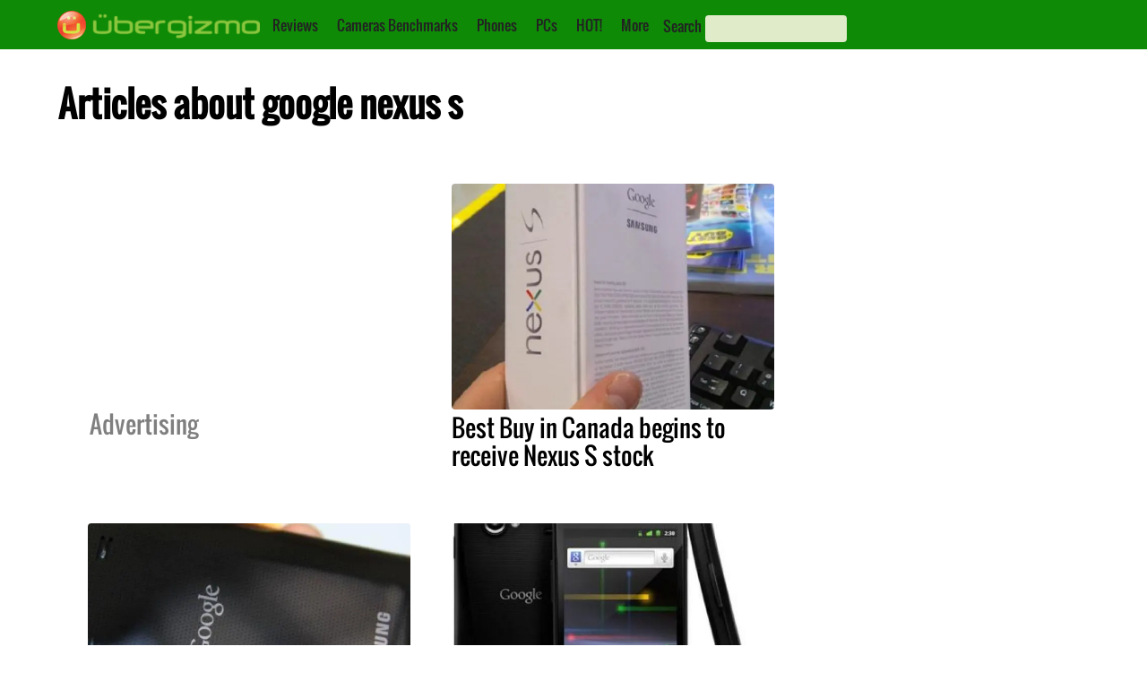

--- FILE ---
content_type: text/html; charset=UTF-8
request_url: https://www.ubergizmo.com/tags/google-nexus-s/
body_size: 22807
content:

<!DOCTYPE html>
<html lang="en">
<head>
<!-- Entering UGTI.InsertHead() -->
<!-- HEAD 1/11 | SEO 1/7 (Title) -->
<title>google nexus s News | Ubergizmo</title>
<!-- HEAD 2/11 | SEO 2/7 Img Src -->
<!-- HEAD 3/11 | SEO 3/7 Canonical -->
<link rel='canonical' href='https://www.ubergizmo.com/tags/google-nexus-s/'>
<!-- HEAD 4/11 | SEO 4/7 Hreflang -->
<!-- NOT APPLICABLE -->
<!-- HEAD 5/11 | SEO 5/7 GoogleBotNews -->
<!-- NOT APPLICABLE -->
<!-- HEAD 6/11 | SEO 6/7 GoogleBot/Robots Directive -->
<meta name="robots" content="noindex, follow">
<!-- HEAD 7/11 | SEO 7/7 Description meta-->
<meta name="Description" content="Pages tagged with google nexus s "/>
<!-- HEAD 8/11 OpenGraph -->
<meta property="og:site_name" content="Ubergizmo"/>
<!-- NOT APPLICABLE -->
<!-- HEAD 9/11 Common Header -->
<meta name="viewport" content="width=device-width, initial-scale=1"/><!-- Desktop Viewport -->
<meta property="fb:admins" content="hubert, eliane"/>
<meta property="fb:app_id" content="139683546053659"/>
<meta property="fb:pages" content="23025699896" />
<meta name="y_key" content="8efd6eb878b50274" /> <!-- Y! Auth -->
<link rel="apple-touch-icon" href="https://i0.wp.com/cdnlegacy.ubergizmo.com/img/2020/1.001/UG_icon_114.png" />
<link rel="shortcut icon" href="https://cdnlegacy.ubergizmo.com/img/2020/1.001/favicon.ico" />
<link rel='publisher' href='https://plus.google.com/b/115760963148996403062'  /> <!-- G+ UG USA -->
<link rel="manifest" href="/manifest.json" /><meta http-equiv="Content-Type" content="text/html; charset=UTF-8" />
<meta name='language' content='en'><!-- HEAD 11/11 Head Misc --><style>@font-face{font-family:'Oswald';font-style:normal;font-weight:400;src:url('https://cdnlegacy.ubergizmo.com/fonts/oswald-v10-latin-ext_latin-regular.eot');src:local('Oswald Regular'),local('Oswald-Regular'),url('https://cdnlegacy.ubergizmo.com/fonts/oswald-v10-latin-ext_latin-regular.eot?#iefix') format('embedded-opentype'),url('https://cdnlegacy.ubergizmo.com/fonts/oswald-v10-latin-ext_latin-regular.woff2') format('woff2'),url('https://cdnlegacy.ubergizmo.com/fonts/oswald-v10-latin-ext_latin-regular.woff') format('woff'),url('https://cdnlegacy.ubergizmo.com/fonts/oswald-v10-latin-ext_latin-regular.ttf') format('truetype'),url('https://cdnlegacy.ubergizmo.com/fonts/oswald-v10-latin-ext_latin-regular.svg#Oswald') format('svg');font-display:swap}html,body,div,span,img,ul,li,form,aside,nav{margin:0;padding:0;border:0;outline:0;font-size:100%;vertical-align:baseline;background:transparent}.textcentered{text-align:center}.autovisible{content-visibility:auto}body{margin:0;padding:0;background-color:#FFF;background-repeat:no-repeat;background-position:center top;background-attachment:scroll;min-width:320px;overflow-x:auto}body.dark_theme{background-color:#000}.gridcontainer{height:400px;margin-bottom:30px;display:inline-block}.content_container .gridcontainer{margin-left:0;margin-top:20px}.gridcontainer A:link{color:#fff;text-decoration:none}.gridcontainer A:visited{color:#fff;text-decoration:none}.gridcontainer A:active{color:#fff;text-decoration:none}.gridcontainer A:hover{color:#fff;text-decoration:underline}.gridelementcontainer{position:relative;overflow:hidden}.gridimagebackground{position:absolute;top:-15%;left:-15%;z-index:1;background-size:100% auto;background-position-y:50%;background-position:0 50%;width:130%;height:130%}.gridcolorgradient{position:absolute;left:0;left:0;right:0;z-index:2;background-size:100% auto;width:100%;height:100%;background-image:-webkit-linear-gradient(0,#214e13,#cce823);background-image:-webkit-gradient(linear,left top,right bottom,from(#214e13),to(#cce823));background-image:linear-gradient(to bottom right,#214e13,#cce823);opacity:.7}.grid{z-index:3;position:relative;padding:15px}.gridtext{font-family:'Oswald','Arial Narrow';font-size:18px;color:#fff;z-index:4;text-shadow:1px 1px #777}.grid1{float:left;width:50%;height:60%}.grid2{float:left;width:25%;height:30%}.grid3{float:right;width:25%;height:30%}.grid4{float:right;width:50%;height:30%}.grid5{float:right;width:37%;height:40%}.grid6{float:right;width:63%;height:40%}#logo_icon{width:32px;height:32px}#logo_text{width:200px;height:32px}#meta_container{padding:0;margin-left:auto;margin-right:auto;min-width:320px;background-color:#fff;margin-bottom:120px}body.dark_theme #meta_container{background-color:#000}.byline_container{margin:10px 15px 10px 15px;clear:both}.byline_container h1{line-height:1.1em;font-weight:lighter;font-family:'Oswald','Arial Narrow';margin-bottom:5px}body.dark_theme .byline_container h1{color:#fff}.byline_container .sponsoredpost h1{float:left;position:relative;top:-18px}.byline_container_subtitle{color:#bbb;font-weight:bold}.review_procons_container{clear:both;display:flex;color:#555;padding:20px;line-height:1.7em}.article .wp-block-image{clear:both;margin:0 0 20px 0;background-color:#ddd}.article .review_procons_container{background-color:#eee}.review_procons_container ul{list-style-type:none;font-size:16.5px;margin-top:10px;padding-right:5px;line-height:1.3em}.review_procons_container li{margin-bottom:15px;margin-left:-12px;display:flex;width:90%}.review_procons_container h4{border-bottom:1px solid #ddd;margin-right:20px;padding:0 0 10px 0;font-size:18px;font-family:'Oswald','Arial Narrow'}.review_pros_container ul{font-family:sans-serif}.review_cons_container ul{font-family:sans-serif}.review_misc_container ul{font-family:sans-serif}.review_pros_container{float:left;width:33.33%}.article .review_pros_container{width:50%}.article{font-family:sans-serif;font-size:18px}.review_pros_container h4{color:#8cc63f}.review_pros_container li:before{content:"\2713 ";color:#8cc63f}.review_cons_container{float:left;width:33.33%}.article .review_cons_container{width:50%}.review_cons_container h4{color:#f47d56}.review_cons_container li:before{content:"\2717 ";color:#f47d56}.review_quote_container{text-align:center;display:block;font-size:30px;line-height:1.2em;color:#bbb;font-family:'Oswald','Arial Narrow';-webkit-background-clip:text;margin:40px 0 40px 0}.review_quote_quote_gradient{background:-webkit-linear-gradient(#333,#787878);-webkit-background-clip:text;-webkit-text-fill-color:transparent}body.dark_theme .review_quote_quote_gradient{background:-webkit-linear-gradient(#555,#eee);-webkit-background-clip:text;-webkit-text-fill-color:transparent}.review_misc_container{float:left;width:33.33%}.review_misc_container h4{color:#787878}body.dark_theme .review_procons_container{background-color:#222;color:#ccc}body.dark_theme .review_procons_container h4{border-bottom:1px solid #555}#skincontainer_content{max-width:1180px;margin:0 auto 0 auto}.sidebar{display:block;margin:0 auto 0 auto;width:20%;min-width:308px;float:right;padding:0}.sidebar a:link{color:#000;text-decoration:underline}.sidebar a:visited{color:#000;text-decoration:underline}.sidebar a:active{color:#000;text-decoration:underline}.sidebar a:hover{color:#000;text-decoration:underline}body.dark_theme .sidebar{background-color:#000}body.dark_theme .sidebar a:link{color:#aaa;text-decoration:underline}body.dark_theme .sidebar a:visited{color:#aaa;text-decoration:underline}body.dark_theme .sidebar a:active{color:#aaa;text-decoration:underline}body.dark_theme .sidebar a:hover{color:#aaa;text-decoration:underline}.sidebar a:visited{color:#000;text-decoration:underline}.label_advertising_text{padding:2px;opacity:.5}.label_promoted_text{background-color:#cce823;padding:2px;margin:2px;font-size:20px}.label_advertising{display:table;margin:0 auto;color:#67686a;font-size:12px;font-family:sans-serif;line-height:1.3}.ug-ad-wrapper-rectangle{min-width:300px;min-height:250px}.ug-ad-wrapper-vertical{min-width:300px;min-height:600px}.ug-ad-wrapper-300x250{min-width:300px;min-height:250px}.ug-ad-wrapper-leader{min-width:728px;min-height:90px}.ug-ad-container{display:flex;align-items:stretch;justify-content:center}.ug-ad-wrapper{display:flex;justify-content:center;align-items:center;width:100%;margin:0 auto;box-sizing:border-box}.ug-ad-unit{background-color:transparent !important;width:100%;height:100%;display:flex;justify-content:center;align-items:center;width:100%}#div-gpt-ad-1370551196280-4{margin:0 auto 0 auto}#div-gpt-ad-1370551196280-5{text-align:-webkit-center}.leaderboardcontainer{overflow:hidden}.single_related_container{clear:both}.single_related_section_text{font-size:35px;font-family:"Oswald","Arial Narrow";padding-bottom:0;font-stretch:condensed;text-transform:uppercase}.single_related_posts_ad_container{float:right;margin-left:10px;margin-bottom:10px;background-color:#ebedf0;padding:0 5px 5px 5px;text-align:center;min-width:300px;max-width:300px;min-height:266px;max-height:666px}body.dark_theme .single_related_posts_ad_container{background-color:#222}.in_article_ad_wrapper{display:flex}.in_article_ad_container{margin:auto;overflow:hidden}.mediumbox_article_sidebar_container{min-width:300px;min-height:250px;margin:auto;overflow:hidden}.mediumbox_container{width:100%;min-height:250px;background-color:#ebedf0;padding:0;text-align:center;margin-bottom:10px}body.dark_theme .mediumbox_container{background-color:#222}.mediumbox{min-height:250px;max-height:600px;min-width:300px;max-width:375px;margin:0 auto 0 auto}.mediumbox_container_inarticle_left{float:left;align-content:center;display:table;background-color:#ebedf0;font-family:sans-serif;min-width:310px;max-width:310px;min-height:270px;max-height:271px;margin:0 30px 0 0;padding:0 5px 5px 5px}body.dark_theme .mediumbox_container_inarticle_left{background-color:#222}.related_story_sidebar_container{margin:00px 0 20px 0;overflow:hidden;width:100%}.header_sidestory_small_img{float:left;margin-right:10px;border:1px solid #eee;width:33%;height:auto;max-width:124px;max-height:86px;border-radius:6px}body.dark_theme .header_sidestory_small_img{border:0}.header_sidestory_small_text{font-family:'Oswald','Arial Narrow';font-size:16.8px;overflow:hidden;width:60%;height:auto;float:left;position:relative;color:#000;line-height:1.3em}body.dark_theme .header_sidestory_small_text{color:#fff}img{border:0;padding:0;margin:0}.text_ui A:link{color:#222;text-decoration:none}.text_ui A:visited{color:#222;text-decoration:none}.text_ui A:active{color:#222;text-decoration:none}.text_ui A:hover{color:#fff;text-decoration:none}.accessibility_text{display:none}.content{float:left;margin:0;padding:0 16px 22px 17px}body.dark_theme .content{background-color:#000;color:#aaa}.content hr{color:#ddd;border:0;height:1px;background-color:#ddd;margin:25px 0 25px 0;display:none}.postcontainer_home{clear:both;display:flex;flex-direction:row;flex-wrap:wrap;justify-content:space-evenly}.social_buttons_container_below_article{margin-bottom:19px;margin-top:10px;clear:both}.social_buttons_ul{list-style:none;padding:10px;margin-left:0;font-size:150%}.social_button_li{display:inline-block;padding:0;font-size:40px}.social_button_li_margin:not(:first-child){margin-left:10px}.content A:link,.content A:visited{color:#398720;text-decoration:none}.content table A:link,.content table A:visited{color:#555;text-decoration:underline}.dark_theme .content table A:link,.dark_theme .content table A:visited{color:#ccc;text-decoration:underline}.author_link{text-decoration:none;color:#398720}.byline{color:#333;font-size:12px;font-family:sans-serif}.cleaner{clear:both;padding:0;margin:0;border:0;margin:0;padding:0}.debug_ad_unit{color:#000;background-color:purple;text-align:center;vertical-align:middle}body.dark_theme .debug_ad_unit{background-color:#444}.article .twitter-tweet{margin-left:auto !important;margin-right:auto !important;margin-top:10px !important;margin-bottom:10px}.article img{margin:15px 0 15px 0;padding:0;border:0;display:block;height:auto;max-width:100%}.article img:first-child{margin-top:0}.article figure.alignleft,.article img.alignleft{display:inline;float:left;margin-right:15px;width:46%}.article figure.alignright,.article img.alignright{display:inline;float:right;margin-left:15px;width:46%}.article img.aligncenter{clear:both;display:block;margin-left:auto;margin-right:auto;width:100%}.article thead{background-color:#ccc;padding:0;margin:0;font-family:'Oswald','Arial Narrow';line-height:40px}body.dark_theme .article thead{background-color:#333}.article table{width:100%;border-collapse:collapse;margin:15px 0 15px 0}.article tr td:first-child{width:20%}.article tr td{font-size:14px;padding:4px;line-height:18px}.article tr td.data{text-align:center}.article tr td.main{font-weight:bold;color:#f47121}td.main A:link,td.main A:visited,td.main A:active,td.main A:hover{color:#d35245;text-decoration:underline}.article tr td.dim{opacity:.25}body.dark_theme .article table{border-color:#0c0c0c;color:#ccc}.article_card{overflow:hidden;width:100%;max-width:250px;display:flex;flex-direction:column;padding:10px 10px 10px 10px;margin:20px 0 20px 0}.article_card_title{color:black;font-family:'Oswald','Arial Narrow';font-size:27px;line-height:1.15em;padding-top:5px}.article_card_title A:link,.article_card_title A:visited,.article_card_title A:active{color:#000;text-decoration:none}.article_card_title A:hover{color:#000;text-decoration:underline}body.dark_theme .article_card_title A:link{color:#fff;text-decoration:none}body.dark_theme .article_card_title A:visited{color:#fff;text-decoration:none}body.dark_theme .article_card_title A:active{color:#fff;text-decoration:none}body.dark_theme .article_card_title A:hover{color:#fff;text-decoration:underline}.article_card_divimg{padding-top:11.029411767%;margin-right:10px;background-size:cover;background-repeat:no-repeat;background-position:center center;float:left;padding-top:75%;width:100%;border-radius:4px;padding-top:70%}.article_card .byline{display:none;font-size:12px}.article_card_excerpt{display:none;line-height:22px;font-family:sans-serif}.article_card_share_container{display:none}.svg-icon-white,.svg-icon{width:1em;height:1em}.svg-icon path{fill:#555}.svg-icon-white path{fill:#fff}.logo_container{float:left}#logo_icon{width:32px;height:32px;margin-left:14px}#logo_text{width:194px;height:32px}#top-navigation-container{width:100%;max-width:1180px;margin-left:auto;margin-right:auto;height:37px}#top-navigation{background-color:#0f8a07;color:white;font-weight:bold;padding-top:12px;padding-bottom:6px;margin-left:auto;margin-right:auto;min-width:320px;height:40px}.search_label{font-family:'Oswald','Arial Narrow';font-weight:normal;color:#222}.search_box,.search_box_left{background-color:#e0ebc9;color:white;width:150px;height:28px !important;padding-left:8px;padding-right:0;border-radius:4px;border:0;font-family:open sans;outline:0;color:#000}.submenu_button{margin:0 0 0 04px}#header_searchbox{position:relative;top:5px;left:12px;display:inline;float:left}#searchbox_mobile_menu{position:relative;left:12px;margin-bottom:10px}#search_form_menu{display:inline}#search_button{border:0;margin:0;padding:0;background-position:-100px -0;position:relative;left:-33px;top:5px;color:#fff;font-size:113%;background-color:transparent}.social_buttons_top_nav{color:#ccc;display:inline;line-height:30px;text-decoration:none;float:right;font-size:25px;margin-top:3px}.social_buttons_top_nav li{display:inline;margin:0 10px 0 10px}#menunav{display:inline;position:relative;float:left;top:5px;left:5px;font-family:'Oswald','Arial Narrow';font-weight:normal}#menunav li{display:inline;margin:0 9px 0 9px;position:relative}#menunav ul{list-style:none;position:absolute;z-index:10;background-color:#398720;white-space:nowrap;display:none;top:23px;padding:3px 0 3px 0}#menunav ul a{white-space:nowrap}#menunav ul li{padding-top:1px;float:none;display:block}#menunav ul a{white-space:nowrap}.pushmenu{position:fixed;width:190px;height:100%;top:0;z-index:1000;padding-top:13px}.pushmenu ul{padding:0 0 0 14px;color:#fff;list-style:none}.pushmenu li{padding:7px 0 7px 0;font-size:16px;font-family:'Oswald','Arial Narrow'}.pushmenu a{color:#fff;text-decoration:none}.pushmenu-left{left:-190px}#nav_list{position:relative;font-size:35px;padding-right:7px;left:1.30%;top:-4px;float:left}.graphics_specs_widgets_container{width:100%;display:flex;min-height:425px}.graphics_specs_widgets_container_2x{width:100%;display:flex;min-height:425px}.specs_graphics_box{display:flex;-ms-flex-wrap:wrap;flex-wrap:wrap;margin:20px 0 0 0;width:50%}.graphics_specs_widgets_container_2x .specs_graphics_box{max-width:50%}.specs_graphics_left{margin:0;-ms-flex:1;flex:1;max-width:40%;align-self:flex-start}.specs_graphics_image{height:180px;background-size:contain;background-position:center;background-repeat:no-repeat;margin:auto;min-width:110px}.specs_graphics_right{padding:0 10px 10px 10px;max-width:160px;color:#666;vertical-align:top;-ms-flex:1;flex:1;display:-ms-flexbox;display:flex;-ms-flex-direction:column;flex-direction:column;-ms-flex-pack:justify;justify-content:space-between;max-width:40%;align-self:flex-start}.specs_graphics_right_title{font-family:'Oswald','Arial Narrow';font-size:20px;border-bottom:3px solid #ccc;color:#555}.specs_graphics_bottom_1{display:flex;-ms-flex-pack:justify;justify-content:normal;width:100%;margin:20px 0 10px;font-family:sans-serif}.specs_graphics_btn{border-radius:4px;padding:7px;margin:7px;font-weight:bold;font-size:16px;line-height:19px}.specs_graphics_orange_btn{background-color:#f15511}.specs_graphics_green_btn{background-color:#5eca18}.content .specs_graphics_btn a:link{color:#fff}.content .specs_graphics_btn a:hover{color:#fff}.content .specs_graphics_btn a:active{color:#fff}.content .specs_graphics_btn a:visited{color:#fff}.specs_graphics_right ul{list-style-type:none;margin-left:0;margin-bottom:0}.specs_graphics_right li{font-size:17px;margin-bottom:10px;font-weight:bold;display:flex;min-height:50px}.specs_li_svg{font-size:40px;padding-right:4px;top:13px;position:relative;left:-5px}.specs_graphics_info_container{display:flex;flex-direction:column;margin-top:25px}.specs_graphics_text_main{font-size:15px;line-height:15px}.specs_graphics_text_extra{font-size:13px;line-height:13px}#comments_modal_container{display:none}.ug_card ul{list-style-type:none}.specs_tab_menu{overflow:hidden;color:#214e13;padding:4px 0 0 11px}.specs_tab_menu input[type="radio"]{display:none}.specs_tab_menu input[type="radio"] ~ .tab{display:none}.specs_tab_menu input[type="radio"]:checked+label{background-color:#85cc1a;color:#222}.specs_tab_menu label{font-family:'Oswald';background-color:inherit;float:left;border:0;outline:0;cursor:pointer;padding:6px 16px;transition:.3s;font-size:20px;border-top-right-radius:8px;border-top-left-radius:8px;background-color:#17a50f;color:#8ac53d;border:1px black solid}.tab{display:none;clear:both;border-top:1px solid black;width:100%}.content_specs{background-color:lightgreen}.content_faq{background-color:lightblue}.content_speed{background-color:lightpink}#tab_specs:checked ~ .content_specs{display:block}#tab_faq:checked ~ .content_faq{display:block}#tab_speed:checked ~ .content_speed{display:block}.specsblockcontainer{line-height:.9em;width:100%;color:#fff;display:table}.specsblockcontainer a:link{color:#fff;text-decoration:underline;text-shadow:none}.specsblockcontainer a:visited{color:#fff;text-decoration:underline;text-shadow:none}.specsblockcontainer a:active{color:#fff;text-decoration:underline;text-shadow:none}.specsblockcontainer a:hover{color:#fff;text-decoration:underline;text-shadow:none}.specsblock_large{padding:5px 3px 10px 3px;display:table-cell;width:25%}.specsblock_large:not(:first-child),.specsblock_small:not(:first-child){border-left:1px solid white}.specsblock_title1{color:#000;font-size:13px;margin-bottom:16px;padding-top:3px;font-weight:bold;font-size:18px;margin-bottom:10px;padding-top:5px}.specsblock_title1,.keyspecscontainer_title a:link{color:#000;text-decoration:underline}.specsblock_title1,.keyspecscontainer_title a:visited{color:#000;text-decoration:underline}.specsblock_title1,.keyspecscontainer_title a:active{color:#000;text-decoration:underline}.specsblock_title1,.keyspecscontainer_title a:hover{color:#000;text-decoration:underline}.specsblock_content1a{font-size:16px;font-weight:bold;margin-bottom:4px;font-size:16px;font-weight:bold;margin-bottom:7px}.specsblock_content1b{color:#5a5a5a;font-size:13px;line-height:1.3em;font-weight:bold}.specsblock_small{border-top:1px #fff solid;padding:5px 3px 10px 3px;display:table-cell;width:25%}.specsblock_title2{color:#000;font-size:11px;padding-bottom:1px;padding-bottom:3px;font-size:12px;padding-bottom:5px}.specsblock_content2{font-size:14px;font-weight:bold}.specs_review_block{height:100px;width:100%;float:left;background-size:100% auto;background-repeat:no-repeat;background-position:50% center}.specs_review_title{color:#fff;padding:8px 0 0 3px;font-weight:normal;font-size:18px;opacity:.95}.specs_review_title a:link{color:#fff;text-decoration:none;text-shadow:none}.specs_review_title a:visited{color:#fff;text-decoration:none;text-shadow:none}.specs_review_title a:active{color:#fff;text-decoration:none;text-shadow:none}.specs_review_title a:hover{color:#fff;text-decoration:none;text-shadow:none}.background_orange{background-color:#f26a36}.background_green{background-color:#8cc343}.background_black{background-color:#000}.background_grey{background-color:#8c8b8b}.specs_cards_container {
    clear: both;
    display: flex;
    flex-direction: row;
    flex-wrap: wrap;
    justify-content: space-evenly;
}

.ug_card {
    overflow: hidden;
    width: 100%;
    max-width: 250px;
    min-height: 250px;
    max-height: 250px;
    display: flex;
    flex-direction: column;
    margin: 20px 5px 20px 5px;
    background-color: #efefef;
    font-family: Sans-serif ;
    font-size: 16px;
    border-radius: 6px;
}
.ug_card tr {
    vertical-align: top;
}
.ug_card_body {
    padding: 5px;
}
.ug_card_body li {
    margin: 5px 0 5px 0;
}
.ug_card .title {
    background-color: #ddd;
    font-family: 'Oswald';
    font-size: 20px;
    padding: 5px 0 5px 5px;
}

.ug_card table {
    margin: 10px 0 10px 0;
}

.ug_card table td {
    padding-left: 3px;
}

.ug_card p {
    margin: 0 5px 10px 5px !important;
}
.ug_card_imgbkgd {
    width: 100%;
    height: 90%;
    background-repeat: no-repeat;
    background-position: center center;
    background-size: contain;
    margin: auto;
}
.ug_button {
    background-color: #bbb;
    color: white;
    padding: 5px 10px 5px 10px;
    margin: 5px;
    border-radius: 4px;
    width: fit-content;
    align-self: end;
}
.ug_buttons_wrapper {
    display: flex;
    flex-direction: row;
    height: 100%;
}@media(max-width:405px){.in_article_ad_container{min-width:300px;min-height:250px}.header_sidestory_small_text{font-size:3.2vw}.submodules li{font-size:18px}.mediumbox{min-width:300px;max-width:300px;max-height:250px}.leaderboardcontainer{margin:0;width:100%;max-height:110px}.paginationbutton{font-size:18px}.article_card{max-width:360px}.ug_card{max-width:360px}.article th.subscore{display:none}.article td.subscore{display:none}.social_buttons_top_nav{display:none}.header_sidestory_small_text{font-size:3.2vw}.mediumbox{min-width:300px;max-width:300px;max-height:250px}.leaderboardcontainer{margin:0;width:100%;max-height:110px}.sidebar{width:90%}}@media(max-width:599px){.ug-ad-wrapper-in-article{min-width:300px;min-height:250px}.in_article_ad_container{min-width:300px;min-height:250px}.article_card{max-width:360px}.ug_card{max-width:360px}.article th.subscore{display:none}.article td.subscore{display:none}.iq_year_td{display:none}.camera_score_svg_container{width:100%}.camera_score_svg_container_ultimate,.camera_score_svg_container_ultimate.left,.camera_score_svg_container_ultimate.left{width:50%;margin:15px auto 15px auto;float:unset}.camera_score_svg_container.left,.camera_score_svg_container.right{float:left;margin-left:unset;width:100%}.camera_score_svg_container.quarter{width:43%}.leaderboardcontainer{margin:0 0 20px 0;border:0;min-height:90px;float:left;width:100%;display:none}.mediumbox_container_inarticle_left{float:unset;margin:0 auto 0 auto;width:100%;max-width:unset}.review_pros_container{width:50%}.review_cons_container{width:50%}.review_misc_container{float:none}.social_buttons_top_nav{font-size:30px}social_buttons_ul{margin-left:2%}.gridcontainer{height:auto;margin:0 0 15px 0;display:inline-block}.grid1,.grid2,.grid3,.grid4,.grid5,.grid6{float:left;width:100%;height:auto;min-height:72px}.gridimagebackground{filter:blur(2px)}.gridtext{font-size:17px}.header_sidestory_small_img{width:33%}.header_sidestory_small_text{font-size:4.5vw}.submodules li{font-size:18px}.content hr{display:none}.content{width:96%;border-right-style:none;margin:0 auto 0 auto;padding:0;float:none}.article img.alignright,.article img.alignleft{display:inline;width:100%}.specs_secondary_nav li{width:100%;border-bottom:solid 1px #fff}.specs_secondary_nav li a{text-decoration:none}#meta_container{width:100%}.debug_leaderboard{width:100%}.mediumbox_container_incontent{display:table;background-color:#ebedf0;margin-right:11px;font-family:sans-serif;width:100%;padding-bottom:10px;margin-bottom:10px;padding-left:0;padding-right:0}.ad_medium_incontent{margin-right:auto;margin-left:auto;float:inherit}.mediumbox{min-width:300px;max-width:375px;min-height:250px;max-height:600px}.content_fluid{width:100%;padding:0}.article{font-size:18px;line-height:1.4em}.submodules{font-size:20px}.submodules li{margin-top:10px}.indivsubsection{font-size:25px}.single_related_posts_ad_container{margin-left:auto;margin-right:auto;float:none;font-size:20px;width:100%;max-width:100%}.paginationbutton{font-size:20px}.sub_spec{display:none}.graphics_specs_widgets_container_2x .specs_graphics_left{display:none}.graphics_specs_widgets_container_2x .specs_graphics_bottom_1{flex-direction:column}.graphics_specs_widgets_container_2x .specs_graphics_right{padding:0}.graphics_specs_widgets_container_2x .specs_graphics_image{height:180px}.graphics_specs_widgets_container_2x .specs_graphics_box{width:50%}.graphics_specs_widgets_container_2x .specs_li_svg{font-size:30px;top:15px}#top-navigation{height:unset}#menunav{display:none}#top_nav_youtube_icon,#header_searchbox{display:none}.byline{font-size:12px}.byline_container{background:#cce823;padding:1px 0 20px 0;text-align:center;margin:0}.byline_container h1{font-size:24px;color:#fff}.social_buttons_top_nav{font-size:30px}.header_sidestory_small_img{width:33%}.header_sidestory_small_text{font-size:4.5vw}.content hr{display:none}#meta_container{width:100%}.mediumbox{min-width:300px;max-width:375px;min-height:250px;max-height:600px}.sidebar{width:100%}.related_story_sidebar_container{padding:0 5% 0 5%;width:90%}}@media(min-width:600px){.ug-ad-wrapper-in-article{min-width:300px;min-height:250px}.in_article_ad_container{min-width:300px;min-height:250px}.td_data li.always_list_li{margin:0;display:block}.td_data li.always_list_li::after{content:""}.td_data li{margin:0;display:inline}.td_data li::after{content:", "}.td_data li:last-child:after{content:""}.comma-list li:last-child::after{content:""}.sub_spec{font-size:80%;color:#999;display:unset}.camera_score_svg_container{width:70%;max-width:350px}.leaderboardcontainer{margin:0 0 20px 0;min-height:90px;float:left;width:100%}.gridcontainer{height:300px;margin-bottom:30px}.header_sidestory_small_img{width:25%;max-width:unset;max-height:unset}.header_sidestory_small_text{font-size:3.3vw}.specs_secondary_nav{margin-left:1%}.specs_secondary_nav li a{display:block;min-width:140px;text-align:center;text-decoration:none;font-family:Oswald;font-weight:bold;line-height:unset;color:#666;background:unset}.content{width:93%;border-right-style:none;padding:0}.ug_card{max-width:250px}.article_card{max-width:250px}.article_card .byline{display:inline}#meta_container{width:100%}.single_related_posts_ad_container{margin-left:auto;margin-right:auto;float:none;font-size:20px;width:100%;max-width:100%}.submodules{font-size:20px;max-width:100%}.debug_leaderboard{width:100%}.ad_medium_incontent{margin-right:auto;margin-left:auto;float:inherit}.content_fluid{width:100%;padding:0}.article{font-size:20px;line-height:1.4em}.submodules li{margin-top:10px}.indivsubsection{font-size:25px}#top-navigation{height:unset}#top_nav_fb_icon,#top_nav_twitter_icon{display:inline}#menunav,#top_nav_youtube_icon{display:none}.byline_container{margin:10px 0 10px 2%}.byline_container h1{font-size:40px}.byline{font-size:14px}.leaderboardcontainer{margin:0 0 20px 0;min-height:90px;float:left;width:100%}.header_sidestory_small_img{width:16.5%}.header_sidestory_small_text{font-size:3.3vw}.article_card_excerpt{display:block;overflow:hidden;height:111px}.article_card .byline{display:inline}.content{width:93%;border-right-style:none;padding:0}#meta_container{width:100%}.byline{font-size:14px}.sidebar{width:100%}.related_story_sidebar_container{padding:0 5% 0 5%;width:90%}}@media(min-width:700px){.ug_card{max-width:360px}.article_card{max-width:300px}}@media(min-width:785px){.ug-ad-wrapper-vertical{min-width:300px;min-height:250px}.in_article_ad_wrapper{min-width:728px;min-height:90px;max-height:250px;background-color:transparent}.in_article_ad_container{min-width:728px;min-height:90px;max-height:250px;margin:30px auto 30px auto}.mediumbox_article_sidebar_container{min-width:728px;min-height:90px;max-height:250px}.leaderboardcontainer{margin:10px auto 10px auto;min-width:728px;min-height:90px;max-width:970px;max-height:250px;float:unset;width:unset}}@media(min-width:990px){.mediumbox_article_sidebar_container{min-width:300px;min-height:600px;position:sticky;top:0}.in_article_ad_container{min-width:728px;min-height:90px;max-height:250px}social_buttons_ul{margin-left:1%}.gridcontainer{height:400px;margin-bottom:30px;margin-left:1%}#meta_container{width:100%}.content{width:66%;padding:0 1% 22px 1%;margin:0 auto 0 auto}.ug_card{max-width:300px}.article_card{max-width:300px}.article{font-size:18px;line-height:1.4em}.article_card_excerpt{display:block;overflow:hidden;height:111px}.article_card .byline{display:inline}.mediumbox_container_inarticle_left{max-width:375px;max-height:280px}.header_sidestory_small_text{font-size:16.8px}.header_sidestory_small_img{width:33%}.leaderboardcontainer{margin:10px auto 10px auto;min-width:970;min-height:250px;max-width:970px;max-height:250px;float:unset;width:unset}body.dark_theme .leaderboardcontainer{background-color:transparent}.mediumbox{max-width:375px;max-height:1050px}.ad_medium_incontent{margin-right:3%;margin-left:0;float:left}.single_related_posts_ad_container{margin-left:auto;margin-right:auto;float:right;font-size:20px;max-width:300px;width:100%}.submodules{max-width:55%}#menunav{display:inline}#top_nav_fb_icon,#top_nav_youtube_icon,#top_nav_twitter_icon{display:inline}#nav_list{display:none}.byline_container{margin:10px 10px 10px 1%}#meta_container{width:100%}.content{padding:0 1% 22px 1%;margin:0 auto 0 auto}.article_card_excerpt{display:block;overflow:hidden;height:111px}.article_card .byline{display:inline}.header_sidestory_small_text{font-size:16.8px}.header_sidestory_small_img{width:33%}.ug-ad-container-leader{max-width:990px;max-height:300px}.ug-ad-wrapper-in-article{min-width:728px;min-height:90px}.ug-ad-unit-leader{width:100%;max-width:970px;min-height:90px}.leaderboardcontainer{margin:10px auto 10px auto;float:unset;width:unset}.mediumbox{max-width:375px;max-height:1050px}.sidebar{width:20%;min-width:308px}}@media(min-width:1110px){.in_article_ad_container{min-width:728px;min-height:90px;max-height:250px}}@media(min-width:1140px){.content{width:69%}.gridtext{font-size:24px}.article_card_excerpt{display:block;overflow:hidden;height:111px}.article_card_excerpt{display:block;overflow:hidden;height:111px}}@media(min-width:1280px){.ug_card{max-width:360px}.content{width:71%}.article_card{max-width:360px}}@media(min-width:1370px){.in_article_ad_container{min-width:970px;min-height:90px;max-height:250px}.ug_card{max-width:300px}.article_card{max-width:300px}#skincontainer_content{max-width:1400px}}</style><!-- START CRITICAL JS CODE -->
<script>
if (typeof Ubergizmo === 'undefined') {
    var Ubergizmo = {}; // define *global* Ubergizmo JS Object, if it has not been defined yet
    Ubergizmo.CurrentPage = {"Type":"unknown","ThemeVersionURLParam":"?ver=5.184","Environment_type":"production"};}

Ubergizmo.Timings = {}; // Create a timings object where we can store many timing variables
Ubergizmo.PageLoadStart = performance.now();
/* States are various flags that are typically toggled as stuff happens
Ubergizmo.States[user_interacted] = true;
* */
Ubergizmo.States = [];
/*
* Hooks are arrays of functions that can be executed when specific events happen
* */
Ubergizmo.Hooks = [];
Ubergizmo.Hooks['dom_loading'] = [];
Ubergizmo.Hooks['dom_interactive'] = [];
Ubergizmo.Hooks['dom_complete'] = [];
Ubergizmo.Hooks['dom_complete_user_interact'] = [];
// Ubergizmo.Hooks['window_load'] = []; // same as dom_complete

/*
* DECLARATION: Add a function to exeute in a hook
* */
Ubergizmo.HookAdd = function(eventname, myfunction) {
    if (eventname in Ubergizmo.Hooks) {
        Ubergizmo.Hooks[eventname].push(myfunction);
    }
    else {
        console.log(eventname+' '+"is not a supported key in Hooks");
    }
}
/*
* Execute all the actions of a specific hook
* */
Ubergizmo.HookExecute =function(eventname)
{
    for (i = 0; i < Ubergizmo.Hooks[eventname].length; i++) {
        Ubergizmo.Hooks[eventname][i]();
    }
}
/*
* UTILIZATION:
* */
Ubergizmo.HookAdd("dom_complete", function() {
    // Do something here
});
/*
* UTILIZATION:
* */
Ubergizmo.HookAdd("dom_complete_user_interact", function() {
    /*setTimeout(function(){
    },2100)*/
    if (UbergizmoAds.Context.ActiveAds['onesignal']==true) {
        Ubergizmo.loadScript("https://cdn.onesignal.com/sdks/OneSignalSDK.js", null, null);
    }
    // Load TrueAnthem on Desktop Only
    if (document.body.clientWidth > 500){
		    }
});
/*
* UTILIZATION:
* */
Ubergizmo.HookAdd("dom_interactive", function() {
    var dt = Ubergizmo.GetDeltaTiming();
    console.log("(+"+dt+"ms) Ubergizmo: DOM Interactive, starts loading additional scripts");

    //
    // Load essential Ubergizmo scripts BEFORE DFP because DFP can block stuff for a while!
    //
	    Ubergizmo.loadScript("https://cdnssl.ubergizmo.com/wp-content/themes/ubertheme/uber_js/uber/combined.min.js?ver=5.184",function(){Ubergizmo.DocumentReady();});

	    Ubergizmo.LoadCSS("https://cdnssl.ubergizmo.com/wp-content/themes/ubertheme/combined.min.css?ver=5.184");
    }
);
/*
Here, we can load all the "must-have" ad tags such as DFP, Nativo Ziff etc...
Ubergizmo.jsqueue is created and defined in remove_wp_stuff.php and the goal
is to control "when" wp_enqueued scripts load
--
It was originally introduce to prioritize the loading of our combined JS+CSS
--
Ubergizmo.jsqueue is initialized in wp_head() after this code has been created
*/
Ubergizmo.LoadJSQueue = function(level) {
    var dt = Ubergizmo.GetDeltaTiming();
    console.log("(+"+dt+"ms) Ubergizmo: Entering LoadJSQueue("+level+")");
    if (typeof Ubergizmo.jsqueue !== 'undefined')
    {
        for (index = 0; index < Ubergizmo.jsqueue.length; index++)
        {
            var myscript = Ubergizmo.jsqueue[index];
            if ((level==0) && (myscript.deps.length == 0)) {
                Ubergizmo.loadScript(myscript.src, null, null);
            }
            else {
                // require dependency
                if ((level==1) && (myscript.deps.length > 0)) {
                    Ubergizmo.loadScript(myscript.src, null, null);
                }
            }
        }
    }
} // End loadJSqueue

/* This function is called after at the end of Ubergizmo.DocumentReady()
when combined.js has finished loading and executing */
Ubergizmo.FinalCallback = function() {
    var dt = Ubergizmo.GetDeltaTiming();
    console.log("(+"+dt+"ms) Ubergizmo: Entering FinalCallback()");

    //
    // Load JS waiting in Ubergizmo.jsqueue level 0 = no dependencies
    //
    Ubergizmo.LoadJSQueue(0);

    // DFP LOAD - EARLIEST
}
/*
* compute a time in ms relative to when the Ubergizmo Critical JS started to execute
* return milliseconds, rounded to int
* */
Ubergizmo.GetDeltaTiming = function()
{
    if (Ubergizmo.PageLoadStart) {
        var dt = performance.now() - Ubergizmo.PageLoadStart;
        return Math.trunc(dt);
    }
    else
        return -1;
}
/*
* dynamically load a CSS
* */
Ubergizmo.LoadCSS = function(url)
{
    // make a stylesheet link
    var myCSS = document.createElement( "link" );
    myCSS.rel = "stylesheet";
    myCSS.href = url;
    // insert it at the end of the head in a legacy-friendly manner
    document.head.insertBefore( myCSS, document.head.childNodes[ document.head.childNodes.length - 1 ].nextSibling );
}
/*
* dynamically load a script and call a function when done
* */
Ubergizmo.loadScript = function (url, callback, scriptid = null) {

    var script = document.createElement("script")
    script.type = "text/javascript";

    if (scriptid!=null) {
        script.id = scriptid;
    }

    if (script.readyState){  //IE
        script.onreadystatechange = function(){
            if (script.readyState == "loaded" ||
                script.readyState == "complete"){
                script.onreadystatechange = null;
                callback();
            }
        };
    } else {  //Others
        script.onload = function(){
            var dt = Ubergizmo.GetDeltaTiming();
            console.log("(+"+dt+"ms) Ubergizmo page has loaded and executed Script:"+script.src);
            if (callback!=null) {
                callback();
            }
            Ubergizmo.ScriptLoadedEvent(script.src);  // in case we need to log, or do something post-load
        };
    }

    var dt = Ubergizmo.GetDeltaTiming();
    script.async = true;    // always load with Async
    //script.defer = true;
    script.src = url;
    console.log("(+"+dt+"ms) Ubergizmo starts loading Script:"+script.src);
    document.getElementsByTagName("head")[0].appendChild(script);
}
/*
* Called everytime a script has finished being loaded by Ubergizmo.loadScript()
* Conceptually, we could have a look-up table with functions to execute
* */
Ubergizmo.ScriptLoadedEvent = function(scriptsrc)
{
    var dt = Ubergizmo.GetDeltaTiming();
    console.log("(+"+dt+") ScriptLoadedEvent():" + scriptsrc)

    // This function handles all the post-load non-critical actions)
    // it happens AFTER the level-1 jsqueue
    // it happens AFTER combine.js has loaded
    Ubergizmo.ScriptLoadedActions(scriptsrc);
}
/*
* Open the Comments modal. Needs to be in critical CSS, because we have to check if
* Combined.js has loaded
* */
Ubergizmo.ShowComments = function() {
    if (typeof Ubergizmo.FB_OpenCommentsModal === "function") {
        Ubergizmo.FB_OpenCommentsModal();
    }
}
Ubergizmo.HideComments = function() {
    if (typeof Ubergizmo.FB_OpenCommentsModal === "function") {
        document.getElementById('comments_modal_container').style.display = "none";
    }
}
/* Detects and flags / handles user interactions */
Ubergizmo.UserInteractions = function()
{
    var dt = Ubergizmo.GetDeltaTiming();

    if (Ubergizmo.States.includes["user_interacted"] && (Ubergizmo.States.includes["user_interacted"]==true)) {
        // the hook has been trigered already
    }
    else {
        Ubergizmo.States.includes["user_interacted"] = true;
        console.log("(+"+dt+") User has interacted, executing hook");
        Ubergizmo.HookExecute('dom_complete_user_interact');
    }
}
/*
"complete" is similar to "onload" and happens at the same time
Except that "onload" does not work on Safari!
*/
Ubergizmo.EventCompleteExecute = function()
{
    var dt = Ubergizmo.GetDeltaTiming();
    console.log("(+"+dt+"ms) Ubergizmo: Window.Onload: All resources finished loading! (similar to complete)");

    Ubergizmo.HookExecute('dom_complete');  // Execute buffered actions

    // Execute buffered actions
    // NOTE: We use 'dom_complete' instead, since they are similar
    // Ubergizmo.HookExecute('window_load');

    // These events need to be added AFTER OnLoad because that's when document.body is ready
    if (Ubergizmo.UserInteractions) {
        document.body.addEventListener('mousemove', Ubergizmo.UserInteractions);
        document.body.addEventListener('scroll', Ubergizmo.UserInteractions);
        document.body.addEventListener('keydown', Ubergizmo.UserInteractions);
        document.body.addEventListener('click', Ubergizmo.UserInteractions);
        document.body.addEventListener('touchstart', Ubergizmo.UserInteractions);
    }

    // all previously requested JS must be done loading now. Load JS level 1 (with dependencies)
    Ubergizmo.LoadJSQueue(1);

    /*

OBSOLETE -- DELETE ME 

    let loadads = true;
    if (Ubergizmo.CurrentPage.Type == "prjapan") {
        loadads = false;
    }
        */

    //
    // Load DFP ADS - LATEST at OnLoad
    //
    //console.log("(+"+dt+"ms) Ubergizmo: Loading DFP");
    //Ubergizmo.loadScript("https://securepubads.g.doubleclick.net/tag/js/gpt.js", null, null);  // NEW SOURCE https://developers.google.cn/publisher-tag/guides/general-best-practices?hl=ca-AD

    //
    // Activating DFP by loading the script from Google's server
    //
    UbergizmoAds.LoadScriptDFP();

    //console.log("Ubergizmo: LoadAds() (" + dt + "ms), Loading Nativo");
    //Ubergizmo.loadScript("https://s.ntv.io/serve/load.js", null, null);        //console.log("Ubergizmo: DOM Interactive ("+dt+"ms), Advertising | Loading Ziff-Davis");
    //UbergizmoAds.LoadScriptOneSignal();

    // During development, we don't load ads, so let's make colored ad units
    if (Ubergizmo.CurrentPage.Environment_type === "local") {
        const elements = document.querySelectorAll('.ubergizmo-dfp-ad');
        for (let i = 0; i < elements.length; i++) {
            elements[i].style.backgroundColor = '#aaa';
        }
    }
}

/* 
Main function that will orchestrate the loading of additional scripts 
*/
document.addEventListener('readystatechange', (event) =>
{
    var dt = Ubergizmo.GetDeltaTiming();

    switch(event.target.readyState)
    {
        case "loading":
            console.log("(+"+dt+"ms) Ubergizmo: Document.readyState = loading...");
            break;

        case "interactive": // similar to DOMContentLoaded
            console.log("(+"+dt+"ms) Ubergizmo: Document.readyState = interactive");
            Ubergizmo.HookExecute('dom_interactive');
            // Fixme: create Ubergizmo.EventDOMInteractive()
            break;
        case "complete": // similar to window.onload
            Ubergizmo.EventCompleteExecute(); // Complete (load) event triggered, let the Ubergizmo class take over
            break;

        default:
            break;
    }
});
/* 
    I'M leaving this here as an eternal reminder NOT to use it 
*/
window.addEventListener("load", function(event)
    {
        // NOTHING, because doesn't work in Safari
    }
);
/*
* Get and output additional performance metrics (Chrome only?)
* */
if("performance" in window){
    window.addEventListener("load", ()=>{
        let paintMetrics = performance.getEntriesByType("paint");

        if(paintMetrics !== undefined && paintMetrics.length > 0){
            paintMetrics.forEach((paintMetric)=>{
                console.log(`${paintMetric.name}: ${paintMetric.startTime}`);
            });
        }
    });
}
</script>
<!-- END CRITICAL JS CODE -->

<!-- Google Tag Manager -->
<script>(function(w,d,s,l,i){w[l]=w[l]||[];w[l].push({'gtm.start':
new Date().getTime(),event:'gtm.js'});var f=d.getElementsByTagName(s)[0],
j=d.createElement(s),dl=l!='dataLayer'?'&l='+l:'';j.async=true;j.src=
'https://www.googletagmanager.com/gtm.js?id='+i+dl;f.parentNode.insertBefore(j,f);
})(window,document,'script','dataLayer','GTM-T5V3PXS');</script>
<!-- End Google Tag Manager -->

 <!-- INCLUDED FROM template_parts\inc_head_critical_js --><!-- START DFP AD SETUP -->
<script>
    /* DFP AD init starts here */
    var googletag = googletag || {};		// Google needs this
    googletag.cmd = googletag.cmd || [];    // Google DFP command buffer

    var UbergizmoAds        = {};	// Ubergizmo Ads object container
    UbergizmoAds.PreDFP     = {}; // for things that use 'googletag' prior to the full initialization
    UbergizmoAds.DFP        = {};  // Ubergizmo DFP sub-object in case we need to have more networks/API later

    UbergizmoAds.Context = {};  // some information from the back-end about this page
    UbergizmoAds.Context.ActiveAds = [];
	UbergizmoAds.Context.UseDFP = true;UbergizmoAds.Context.SiteURL="https://www.ubergizmo.com";
UbergizmoAds.Context.Pagekind="unknown";
UbergizmoAds.Context.ActiveAds['medium_article']=true;
UbergizmoAds.Context.ActiveAds['medium_btf']=true;
UbergizmoAds.Context.ActiveAds['content_large']=true;
UbergizmoAds.Context.ActiveAds['onesignal']=true;


    // GTM static setup start

    // GTM static setup end

    /*
	This is called when the initial DFP init and ad setup is done, and it triggers
	all the command buffer to be executed.
	*/
    UbergizmoAds.DFP.InitEnd = function () {

        // hard-coded AdThrive TEST ad unit.
        // the corresponding DIV should be added in the footer
        // googletag.defineSlot('/18190176,1013787/MCM_Validation', [1, 1], 'div-gpt-ad-1614955491295-0').addService(googletag.pubads());

        googletag.enableServices();	// close the init with all the parameters that were previously added
    }
    /*
	Instructs Google DFP to lazy load
	Is typically called once per page view
	*/
    UbergizmoAds.DFP.LazyloadEnable = function () {
        googletag.pubads().enableLazyLoad({
            fetchMarginPercent: 500,  // Fetch slots within X% viewports (400 = 400% = 4 viewports).
            renderMarginPercent: 200,  // Render slots within Y% viewports.
            mobileScaling: 2.0  // Double the above values on mobile.
        });
    } // end func
    /*
	Size Mapping definition.
	Is typically called once per page view
	*/
    UbergizmoAds.DFP.SizeMappingInit = function () {
        UbergizmoAds.SizeMap = [];

        UbergizmoAds.SizeMap['leader'] = googletag.sizeMapping()
            .addSize([0, 0], [])
            .addSize([320, 200], [320, 50])
            .addSize([470, 200], [468, 60])
            .addSize([600, 200], [728, 90]) // “If the browser viewport is at least 500×200 pixels, GAM may serve a 728×90 ad in that slot.”
            .addSize([990, 200], [970, 90])
            .addSize([990, 200], [970, 250])
            .build();

        UbergizmoAds.SizeMap['medium_atf'] = googletag.sizeMapping()
            .addSize([0, 0], [300, 250])
            .addSize([400, 200], [[300, 250]])
            .addSize([990, 200], [[300, 250]])
            .build();

        UbergizmoAds.SizeMap['medium_btf'] = googletag.sizeMapping()
            .addSize([0, 0], [300, 250])
            .addSize([400, 200], [[300, 250]])
            .build();

        UbergizmoAds.SizeMap['medium_infeed'] = googletag.sizeMapping()
            .addSize([0, 0], [300, 250])
            .addSize([400, 200], [[300, 250]])
            .build();

        UbergizmoAds.SizeMap['universal_inarticle'] = googletag.sizeMapping()
            .addSize( [0, 0], [300, 250] )
            .addSize( [400, 200], [[300, 250]] )
            .addSize( [785, 200], [[728, 90]] )
            .addSize( [990, 200], [[728, 90]] )
            .addSize( [1110, 200], [[728, 90]] )
            .build();

        UbergizmoAds.SizeMap['medium_sidebar_onead'] = googletag.sizeMapping()
            .addSize([0, 0], [300, 250])
            .addSize([400, 200], [[300, 250]])
            .addSize([990, 200], [[300, 250], [300, 600]])
            .build();
    }
    /**
     * searches DFP ads in the DOM and registers them with googletag.defineSlot
     * based on data embedded in the div declaration (.dfp_unit_path, .slot_sizes .dfp_unit_type) + DOM id
     * If we add more units later and call this again, we can check on ad_div.dataset.uber_status
     * to avoid re-initializing ad units
     * the ubergizmo-dfp-ad identifies DFP ad units slots in the DOM. It is not originaly meant for 'styling'
     */
    UbergizmoAds.DFP.DefineDynamicSlots = function() {
        
        // 💡🚨 for UNLIMITED SCROLLs, we should define AdSlots globally
        // not rebuilding it assuming that DefineDynamicSlots is called --only once--?
        // right now, we could not call it twice, or we'd lose some slotes defined before
        UbergizmoAds.AdSlots = new Map();

        var elements = document.getElementsByClassName('ubergizmo-dfp-ad');
        if (elements.length <= 0) { return; }

        let i;
        for (i=0; i<elements.length; i++) {
            let ad_div = elements[i];
            if ( (ad_div.dataset.dfp_unit_path)
                && (ad_div.dataset.slot_sizes)
                && (ad_div.dataset.dfp_unit_type)
                && (ad_div.dataset.uber_status != "initialized")
            ) {
                // Define the slot
                let slot = googletag.defineSlot(ad_div.dataset.dfp_unit_path, JSON.parse(ad_div.dataset.slot_sizes), ad_div.id).
                defineSizeMapping( UbergizmoAds.SizeMap[ ad_div.dataset.dfp_unit_type ]).
                addService(googletag.pubads());

                UbergizmoAds.AdSlots.set( ad_div.id, slot ); // save for future reference
                ad_div.dataset.uber_status = "initialized"; // mark this DIV as initialized

                let parentRect = ad_div.parentNode.getBoundingClientRect();
                ad_div.dataset.lastparent_w = parentRect.width;
                ad_div.dataset.lastparent_h = parentRect.height;

                //console.log('DFP loaded:'+ad_div.id+' '+"ad slot has been defined in DFP");
                console.log("DFP loaded: ad slot defined by UbergizmoAds.DFP.DefineDynamicSlots():", { message: "Ad registered in UbergizmoAds.AdSlots", adDivId: ad_div.id, slot: slot, debug: { path: slot.getAdUnitPath(), sizes: slot.getSizes()  }});
            }
            else {
                console.log('DFP loaded:'+ad_div.id+' '+"ad slot does NOT have dynamic data UbergizmoAds.DFP.DefineDynamicSlots() wants");
            }
        }
        console.log("🧠 AdSlots Map size:", UbergizmoAds.AdSlots.size);
    }
    /*
    * Adds ads dynamically in the -- article's content --
    * to maximize ads exposure for long articles
    * This is typically called once per page view
    *  */
    UbergizmoAds.DFP.AddDynamicSlots_InContent = function () {
        const maxad = 10;
        function insertAfter(referenceNode, newNode) {
            referenceNode.parentNode.insertBefore(newNode, referenceNode.nextSibling);
        }
        function insertBefore(referenceNode, newNode) {
            referenceNode.parentNode.insertBefore(newNode, referenceNode);
        }
        if (UbergizmoAds.Context.Pagekind != "single") {
            return;
        }
        let article = document.getElementById("articleid");
        if (article) {
            // removed classes : in_article_ad_container ad_container
            let adHTML_template = '<div class=\"ug-ad-wrapper ug-ad-wrapper-in-article\"> \
                                        <div id=\"div-gpt-ad-universal-inarticle_XX\" inserted=\"byjs\" class=\"ug-ad-unit ubergizmo-dfp-ad\" data-dfp_unit_path=\"\/1013787\/Ubergizmo_IN_CONTENT_LARGE\" data-slot_sizes=\"[ [728, 90],[300, 250],[250, 250] ]\" data-dfp_unit_type=\"universal_inarticle\"> \
                                        <\/div> \
                                   <\/div>';
            
            const matches       = article.querySelectorAll("p, h2, h3, .video-container, .wp-block-embed");
            let previousad_top  = article.offsetTop; // initialize the reference Y coordinate
            let adcounter       = 0;
            let ad_yspacing     = 350; // that's the ideal ad spacing for the first ad.
            let adinsert_elt_count = matches.length-1;
            if ( window.innerWidth > 990 ) {
                ad_yspacing = ad_yspacing / 2;
                adinsert_elt_count = matches.length;
            }

            for (var i = 0; i < adinsert_elt_count; i++) // -1 to skip last paragraph: too close of the end
            {
                if ( matches[i].className.includes("wp-caption-text")
                    || matches[i].className.includes("gallery_image") ) {
                    continue;
                }
                if ( matches[i].offsetTop - previousad_top > ad_yspacing ) {
                    ad_yspacing = 450; // change ad spacing for all subsequent ads

                    // Create a new AD in the DOM
                    let adHTML= adHTML_template.replace("XX",adcounter+100);
                    var NewAd       = document.createElement("div");
                    NewAd.innerHTML = adHTML;
                    NewAd.classList.add("ug-ad-container");

                    insertBefore(matches[i], NewAd);
                    previousad_top = matches[i].offsetTop;
                    if (adcounter >= maxad)
                        break;
                    adcounter++;
                }
            } // end for


        } // end if
    } // end func
    /**
     * Adds an event to refresh ad units upon a resize.
     * In theory, we don't need to resize the 300x250
     */
    UbergizmoAds.DFP.ResizeManager = function() {
        // Function with stuff to execute when resize is over
        function resizeContent() {
            for (let slotkey of UbergizmoAds.AdSlots.keys()) {
                if ( slotkey.includes("ad-leader")
                     || slotkey.includes("ad-universal-inarticle")
                     || slotkey.includes("ad-box-sidebar-onead")) {

                    let adSlotObject = UbergizmoAds.AdSlots.get(slotkey);
                    adDivID = adSlotObject.getSlotElementId();

                    // get Ad div container size BEFORE resize
                    let adDiv = document.getElementById( adDivID );
                    let lastparent_w = parseInt( adDiv.dataset.lastparent_w, 10 );
                    let lastparent_h = parseInt( adDiv.dataset.lastparent_h, 10 );

                    // get Ad div container size AFTER resize
                    let adContainerDivRectNow = adDiv.parentNode.getBoundingClientRect(); // CURRENT container size
                    let adContainer_w = Math.round( adContainerDivRectNow.width );
                    let adContainer_h = Math.round( adContainerDivRectNow.height );

                    // check if ad is invisible via display:none ?
                    let adContainerDisplay = adDiv.parentNode.style.display; // display ="" or "none"

                    if (   adContainerDisplay !== "none"
                        && adContainer_w !== lastparent_w
                        && adContainer_h !== lastparent_h
                        && ( lastparent_w!==0 && lastparent_h!==0 ) // 0x0 when leaderboard is hidden in mobile
                        ) {
                        googletag.pubads().refresh([UbergizmoAds.AdSlots.get(slotkey)]);

                        // update the recorded ad container (parent) WxH
                        adDiv.dataset.lastparent_w = adContainerDivRectNow.width;
                        adDiv.dataset.lastparent_h = adContainerDivRectNow.height;

                        console.log(slotkey + ` REFRESHED! previously (${lastparent_w}x${lastparent_h}, now (${adContainerDivRectNow.width}x${adContainerDivRectNow.height}) )`);
                    }
                } // end if
            } // end for
        } // end resizeContent()

        // Debounce check if a resize-drag is still going on
        // when it's beyond a certain time without drag, we consider that the resize is over
        function debounce(func, time){
            var time = time || 100; // 100 by default if no param
            var timer;
            return function(event){
                if(timer) clearTimeout(timer);
                timer = setTimeout(func, time, event);
            };
        }

        // this event will triger everytime the mouse moves
        // after 500ms without a resize event, we consider that the resize is over and we take action
        window.addEventListener('resize',debounce( resizeContent, 500 ));


    }
    /**
     * makes sure that the the sidebar has the same height as the content DIV when to the right.
     * */
    UbergizmoAds.SidebarResize = function() {

        // Disable for now. -
        // see if we can make it work with just CSS.
        return;

        let sidebar = document.getElementsByClassName("sidebar");
        let article = document.getElementsByClassName("content");
        if (sidebar==null || article==null) {
            return;
        }
        let articlerect = article[0].getBoundingClientRect();
        if (sidebar[0].style.height == null || sidebar[0].style.height === "" ) {
            sidebar[0].style.height = Math.round(articlerect.height) + "px"; // px is IMPORTANT!
            console.log("Ubergizmo sidebar resized for the first time (was uninitialized)");
            return;
        }

        if ( Math.round(sidebar[0].offsetTop) == Math.round(article[0].offsetTop) )
        { // if the sidebar is to the right of the article DIV
            if ( Math.abs( parseInt( sidebar[0].style.height, 10) ) - Math.round(articlerect.height) > 5
                || sidebar[0].style.height === "unset"
                || sidebar[0].style.height === null
                || sidebar[0].style.height === "")
            {
                sidebar[0].style.height = Math.round(articlerect.height) + "px"; // px is IMPORTANT!
                console.log("Ubergizmo sidebar resized to match content");
            }
        }
        else {
            // sidebar is not to the right. Unset the CSS height
            if ( sidebar[0].style.height !== "unset") {
                sidebar[0].style.height = "unset";
                console.log("Ubergizmo sidebar resized for mobiles");
            }
        }
    }
    /**
     * searches ALL the DFP ads ('ubergizmo-dfp-ad' class) in the DOM, and enqueues them for display when DFP is loaded
     * by pushing "googletag.display()" to the googletag.cmd object
     * This is typically called ONCE per pageview, as once googletag is fully initialized
     * We can add units and register them right away, without .cmd
     */
    UbergizmoAds.PreDFP.FindAndBufferAds = function() {
        var elements = document.getElementsByClassName('ubergizmo-dfp-ad');
        if (elements.length <= 0) { return; }

        let i;
        for (i=0; i<elements.length; i++) {
            let ad_div = elements[i];
            if ( (ad_div.dataset.dfp_unit_path)
                && (ad_div.dataset.slot_sizes)
                && (ad_div.dataset.dfp_unit_type)
            ) {
                googletag.cmd.push(function() { googletag.display(ad_div.id); });

                console.log("Pre-DFP: "+ad_div.id+" googletag.cmd.push! Unit= "+ad_div.dataset.dfp_unit_type);
            }
            else {
                console.log("Pre-DFP: "+ad_div.id+" found, but no dynamic data");
            }
        }
    }
    /**
     * Observe the sidebar to dynamically change its height to match the content's height
     * That way, ads can be sticky */
    UbergizmoAds.StartObservation = function() {
        if ( UbergizmoAds.Context.UseDFP == false ) {return;}

        let sidebarElt = document.getElementById("thesidebar");
        if (sidebarElt) { // only exists in article pages

            // Create an Observer instance and start observing a DOM node
            // With this, we don't need to check every X seconds
            const resizeObserver = new ResizeObserver(entries =>
                UbergizmoAds.SidebarResize() // if something has changed, call UbergizmoAds.SidebarResize()
            )

            resizeObserver.observe(sidebarElt);

            // when all fails, we still check every second
            setInterval( UbergizmoAds.SidebarResize ,1000 );
        }
    }
    
    /**
     * Apply debug styling to ad units in development environment
     * Can be called multiple times (e.g., after infinite scroll adds new content)
     */
    UbergizmoAds.ApplyDebugStyling = function() {
        if (Ubergizmo.CurrentPage.Environment_type === 'development') {
            var adUnits = document.querySelectorAll('.ug-ad-unit');
            adUnits.forEach(function(adUnit) {
                // Only apply if not already styled (avoid redundant operations)
                if (adUnit.style.backgroundColor !== 'blue') {
                    adUnit.style.setProperty('background-color', 'blue', 'important');
                }
            });
            console.log('Development mode: Applied blue background to ' + adUnits.length + ' ad units');
        }
    }

    UbergizmoAds.LoadScriptDFP = function() {

        //Ubergizmo.loadScript('https://www.googletagmanager.com/gtm.js?id=GTM-T5V3PXS', null, 'ubergizmo-gtm');


        var dt = Ubergizmo.GetDeltaTiming();
        if ( UbergizmoAds.Context.UseDFP ==true ) {
            console.log("(+" + dt + "ms) Ubergizmo: Loading DFP");
            Ubergizmo.loadScript("https://securepubads.g.doubleclick.net/tag/js/gpt.js", null, null);  // NEW SOURCE https://developers.google.cn/publisher-tag/guides/general-best-practices?hl=ca-AD
        }
        else {
            console.log("(+" + dt + "ms) Ubergizmo: Loading DFP IS FORBIDDEN by FLAG");
        }
    }
    UbergizmoAds.LoadScriptOneSignal = function() {
        //var dt = Ubergizmo.GetDeltaTiming();
        //console.log("Ubergizmo: LoadAds() (" + dt + "ms), Loading Nativo");
        //Ubergizmo.loadScript("https://s.ntv.io/serve/load.js", null, null);        //console.log("Ubergizmo: DOM Interactive ("+dt+"ms), Advertising | Loading Ziff-Davis");
    }

    // Immediate execution
    //--------------------------------------------
    // START - Execute the DFP initialization here
    if ( UbergizmoAds.Context.UseDFP == true ) {
        //googletag.cmd.push(UbergizmoAds.SidebarResize);
        googletag.cmd.push(UbergizmoAds.DFP.SizeMappingInit);
        googletag.cmd.push(UbergizmoAds.DFP.LazyloadEnable);
        googletag.cmd.push(UbergizmoAds.DFP.DefineDynamicSlots);
        googletag.cmd.push(UbergizmoAds.DFP.ResizeManager);

        googletag.cmd.push(UbergizmoAds.DFP.InitEnd);
        
        // Apply debug styling after DFP has processed all ad units
        // Using googletag.cmd.push() ensures this runs AFTER:
        // 1. DFP library has loaded (async script)
        // 2. DefineDynamicSlots has found and registered all .ug-ad-unit elements
        // 3. DOM is ready (googletag.cmd queue waits for both DFP + DOM)
        // This is more reliable than DOMContentLoaded since ad units may be added dynamically
        googletag.cmd.push(UbergizmoAds.ApplyDebugStyling);
    }
</script>
<!-- END DFP AD SETUP -->
<!-- INCLUDED FROM template_parts\inc_head_dfp_setup_js --><link rel="preload" href="https://cdnlegacy.ubergizmo.com/fonts/oswald-v10-latin-ext_latin-regular.woff2" as="font" type="font/woff2" crossorigin><!-- Start of WP-HEAD() -->
<meta name='robots' content='max-image-preview:large' />
	<style>img:is([sizes="auto" i], [sizes^="auto," i]) { contain-intrinsic-size: 3000px 1500px }</style>
	<link rel='dns-prefetch' href='//stats.wp.com' />
<link rel='dns-prefetch' href='//v0.wordpress.com' />
<link rel='preconnect' href='//c0.wp.com' />
<link rel="alternate" type="application/rss+xml" title="Ubergizmo &raquo; google nexus s Tag Feed" href="https://www.ubergizmo.com/tags/google-nexus-s/feed/" />
<link rel='stylesheet' id='wp-block-library-css' href='https://c0.wp.com/c/6.8.3/wp-includes/css/dist/block-library/style.min.css' type='text/css' media='all' />
<style id='jetpack-sharing-buttons-style-inline-css' type='text/css'>
.jetpack-sharing-buttons__services-list{display:flex;flex-direction:row;flex-wrap:wrap;gap:0;list-style-type:none;margin:5px;padding:0}.jetpack-sharing-buttons__services-list.has-small-icon-size{font-size:12px}.jetpack-sharing-buttons__services-list.has-normal-icon-size{font-size:16px}.jetpack-sharing-buttons__services-list.has-large-icon-size{font-size:24px}.jetpack-sharing-buttons__services-list.has-huge-icon-size{font-size:36px}@media print{.jetpack-sharing-buttons__services-list{display:none!important}}.editor-styles-wrapper .wp-block-jetpack-sharing-buttons{gap:0;padding-inline-start:0}ul.jetpack-sharing-buttons__services-list.has-background{padding:1.25em 2.375em}
</style>
<style id='global-styles-inline-css' type='text/css'>
:root{--wp--preset--aspect-ratio--square: 1;--wp--preset--aspect-ratio--4-3: 4/3;--wp--preset--aspect-ratio--3-4: 3/4;--wp--preset--aspect-ratio--3-2: 3/2;--wp--preset--aspect-ratio--2-3: 2/3;--wp--preset--aspect-ratio--16-9: 16/9;--wp--preset--aspect-ratio--9-16: 9/16;--wp--preset--color--black: #000000;--wp--preset--color--cyan-bluish-gray: #abb8c3;--wp--preset--color--white: #ffffff;--wp--preset--color--pale-pink: #f78da7;--wp--preset--color--vivid-red: #cf2e2e;--wp--preset--color--luminous-vivid-orange: #ff6900;--wp--preset--color--luminous-vivid-amber: #fcb900;--wp--preset--color--light-green-cyan: #7bdcb5;--wp--preset--color--vivid-green-cyan: #00d084;--wp--preset--color--pale-cyan-blue: #8ed1fc;--wp--preset--color--vivid-cyan-blue: #0693e3;--wp--preset--color--vivid-purple: #9b51e0;--wp--preset--gradient--vivid-cyan-blue-to-vivid-purple: linear-gradient(135deg,rgba(6,147,227,1) 0%,rgb(155,81,224) 100%);--wp--preset--gradient--light-green-cyan-to-vivid-green-cyan: linear-gradient(135deg,rgb(122,220,180) 0%,rgb(0,208,130) 100%);--wp--preset--gradient--luminous-vivid-amber-to-luminous-vivid-orange: linear-gradient(135deg,rgba(252,185,0,1) 0%,rgba(255,105,0,1) 100%);--wp--preset--gradient--luminous-vivid-orange-to-vivid-red: linear-gradient(135deg,rgba(255,105,0,1) 0%,rgb(207,46,46) 100%);--wp--preset--gradient--very-light-gray-to-cyan-bluish-gray: linear-gradient(135deg,rgb(238,238,238) 0%,rgb(169,184,195) 100%);--wp--preset--gradient--cool-to-warm-spectrum: linear-gradient(135deg,rgb(74,234,220) 0%,rgb(151,120,209) 20%,rgb(207,42,186) 40%,rgb(238,44,130) 60%,rgb(251,105,98) 80%,rgb(254,248,76) 100%);--wp--preset--gradient--blush-light-purple: linear-gradient(135deg,rgb(255,206,236) 0%,rgb(152,150,240) 100%);--wp--preset--gradient--blush-bordeaux: linear-gradient(135deg,rgb(254,205,165) 0%,rgb(254,45,45) 50%,rgb(107,0,62) 100%);--wp--preset--gradient--luminous-dusk: linear-gradient(135deg,rgb(255,203,112) 0%,rgb(199,81,192) 50%,rgb(65,88,208) 100%);--wp--preset--gradient--pale-ocean: linear-gradient(135deg,rgb(255,245,203) 0%,rgb(182,227,212) 50%,rgb(51,167,181) 100%);--wp--preset--gradient--electric-grass: linear-gradient(135deg,rgb(202,248,128) 0%,rgb(113,206,126) 100%);--wp--preset--gradient--midnight: linear-gradient(135deg,rgb(2,3,129) 0%,rgb(40,116,252) 100%);--wp--preset--font-size--small: 13px;--wp--preset--font-size--medium: 20px;--wp--preset--font-size--large: 36px;--wp--preset--font-size--x-large: 42px;--wp--preset--font-family--oswald: Oswald, sans-serif;--wp--preset--font-family--arial: Arial, Helvetica, sans-serif;--wp--preset--font-family--system-font: -apple-system, BlinkMacSystemFont, 'Segoe UI', Roboto, Oxygen-Sans, Ubuntu, Cantarell, 'Helvetica Neue', sans-serif;--wp--preset--spacing--20: 0.44rem;--wp--preset--spacing--30: 0.67rem;--wp--preset--spacing--40: 1rem;--wp--preset--spacing--50: 1.5rem;--wp--preset--spacing--60: 2.25rem;--wp--preset--spacing--70: 3.38rem;--wp--preset--spacing--80: 5.06rem;--wp--preset--shadow--natural: 6px 6px 9px rgba(0, 0, 0, 0.2);--wp--preset--shadow--deep: 12px 12px 50px rgba(0, 0, 0, 0.4);--wp--preset--shadow--sharp: 6px 6px 0px rgba(0, 0, 0, 0.2);--wp--preset--shadow--outlined: 6px 6px 0px -3px rgba(255, 255, 255, 1), 6px 6px rgba(0, 0, 0, 1);--wp--preset--shadow--crisp: 6px 6px 0px rgba(0, 0, 0, 1);}:root { --wp--style--global--content-size: 1000px;--wp--style--global--wide-size: 1200px; }:where(body) { margin: 0; }.wp-site-blocks > .alignleft { float: left; margin-right: 2em; }.wp-site-blocks > .alignright { float: right; margin-left: 2em; }.wp-site-blocks > .aligncenter { justify-content: center; margin-left: auto; margin-right: auto; }:where(.is-layout-flex){gap: 0.5em;}:where(.is-layout-grid){gap: 0.5em;}.is-layout-flow > .alignleft{float: left;margin-inline-start: 0;margin-inline-end: 2em;}.is-layout-flow > .alignright{float: right;margin-inline-start: 2em;margin-inline-end: 0;}.is-layout-flow > .aligncenter{margin-left: auto !important;margin-right: auto !important;}.is-layout-constrained > .alignleft{float: left;margin-inline-start: 0;margin-inline-end: 2em;}.is-layout-constrained > .alignright{float: right;margin-inline-start: 2em;margin-inline-end: 0;}.is-layout-constrained > .aligncenter{margin-left: auto !important;margin-right: auto !important;}.is-layout-constrained > :where(:not(.alignleft):not(.alignright):not(.alignfull)){max-width: var(--wp--style--global--content-size);margin-left: auto !important;margin-right: auto !important;}.is-layout-constrained > .alignwide{max-width: var(--wp--style--global--wide-size);}body .is-layout-flex{display: flex;}.is-layout-flex{flex-wrap: wrap;align-items: center;}.is-layout-flex > :is(*, div){margin: 0;}body .is-layout-grid{display: grid;}.is-layout-grid > :is(*, div){margin: 0;}body{font-family: var(--wp--preset--font-family--arial);line-height: 1.4;padding-top: 0px;padding-right: 0px;padding-bottom: 0px;padding-left: 0px;}a:where(:not(.wp-element-button)){text-decoration: underline;}h1, h2, h3, h4, h5, h6{font-family: var(--wp--preset--font-family--oswald);}h1{font-family: var(--wp--preset--font-family--oswald);}h2{font-family: var(--wp--preset--font-family--oswald);}h3{font-family: var(--wp--preset--font-family--oswald);}h4{font-family: var(--wp--preset--font-family--oswald);}h5{font-family: var(--wp--preset--font-family--oswald);}h6{font-family: var(--wp--preset--font-family--oswald);}:root :where(.wp-element-button, .wp-block-button__link){background-color: #32373c;border-width: 0;color: #fff;font-family: inherit;font-size: inherit;line-height: inherit;padding: calc(0.667em + 2px) calc(1.333em + 2px);text-decoration: none;}.has-black-color{color: var(--wp--preset--color--black) !important;}.has-cyan-bluish-gray-color{color: var(--wp--preset--color--cyan-bluish-gray) !important;}.has-white-color{color: var(--wp--preset--color--white) !important;}.has-pale-pink-color{color: var(--wp--preset--color--pale-pink) !important;}.has-vivid-red-color{color: var(--wp--preset--color--vivid-red) !important;}.has-luminous-vivid-orange-color{color: var(--wp--preset--color--luminous-vivid-orange) !important;}.has-luminous-vivid-amber-color{color: var(--wp--preset--color--luminous-vivid-amber) !important;}.has-light-green-cyan-color{color: var(--wp--preset--color--light-green-cyan) !important;}.has-vivid-green-cyan-color{color: var(--wp--preset--color--vivid-green-cyan) !important;}.has-pale-cyan-blue-color{color: var(--wp--preset--color--pale-cyan-blue) !important;}.has-vivid-cyan-blue-color{color: var(--wp--preset--color--vivid-cyan-blue) !important;}.has-vivid-purple-color{color: var(--wp--preset--color--vivid-purple) !important;}.has-black-background-color{background-color: var(--wp--preset--color--black) !important;}.has-cyan-bluish-gray-background-color{background-color: var(--wp--preset--color--cyan-bluish-gray) !important;}.has-white-background-color{background-color: var(--wp--preset--color--white) !important;}.has-pale-pink-background-color{background-color: var(--wp--preset--color--pale-pink) !important;}.has-vivid-red-background-color{background-color: var(--wp--preset--color--vivid-red) !important;}.has-luminous-vivid-orange-background-color{background-color: var(--wp--preset--color--luminous-vivid-orange) !important;}.has-luminous-vivid-amber-background-color{background-color: var(--wp--preset--color--luminous-vivid-amber) !important;}.has-light-green-cyan-background-color{background-color: var(--wp--preset--color--light-green-cyan) !important;}.has-vivid-green-cyan-background-color{background-color: var(--wp--preset--color--vivid-green-cyan) !important;}.has-pale-cyan-blue-background-color{background-color: var(--wp--preset--color--pale-cyan-blue) !important;}.has-vivid-cyan-blue-background-color{background-color: var(--wp--preset--color--vivid-cyan-blue) !important;}.has-vivid-purple-background-color{background-color: var(--wp--preset--color--vivid-purple) !important;}.has-black-border-color{border-color: var(--wp--preset--color--black) !important;}.has-cyan-bluish-gray-border-color{border-color: var(--wp--preset--color--cyan-bluish-gray) !important;}.has-white-border-color{border-color: var(--wp--preset--color--white) !important;}.has-pale-pink-border-color{border-color: var(--wp--preset--color--pale-pink) !important;}.has-vivid-red-border-color{border-color: var(--wp--preset--color--vivid-red) !important;}.has-luminous-vivid-orange-border-color{border-color: var(--wp--preset--color--luminous-vivid-orange) !important;}.has-luminous-vivid-amber-border-color{border-color: var(--wp--preset--color--luminous-vivid-amber) !important;}.has-light-green-cyan-border-color{border-color: var(--wp--preset--color--light-green-cyan) !important;}.has-vivid-green-cyan-border-color{border-color: var(--wp--preset--color--vivid-green-cyan) !important;}.has-pale-cyan-blue-border-color{border-color: var(--wp--preset--color--pale-cyan-blue) !important;}.has-vivid-cyan-blue-border-color{border-color: var(--wp--preset--color--vivid-cyan-blue) !important;}.has-vivid-purple-border-color{border-color: var(--wp--preset--color--vivid-purple) !important;}.has-vivid-cyan-blue-to-vivid-purple-gradient-background{background: var(--wp--preset--gradient--vivid-cyan-blue-to-vivid-purple) !important;}.has-light-green-cyan-to-vivid-green-cyan-gradient-background{background: var(--wp--preset--gradient--light-green-cyan-to-vivid-green-cyan) !important;}.has-luminous-vivid-amber-to-luminous-vivid-orange-gradient-background{background: var(--wp--preset--gradient--luminous-vivid-amber-to-luminous-vivid-orange) !important;}.has-luminous-vivid-orange-to-vivid-red-gradient-background{background: var(--wp--preset--gradient--luminous-vivid-orange-to-vivid-red) !important;}.has-very-light-gray-to-cyan-bluish-gray-gradient-background{background: var(--wp--preset--gradient--very-light-gray-to-cyan-bluish-gray) !important;}.has-cool-to-warm-spectrum-gradient-background{background: var(--wp--preset--gradient--cool-to-warm-spectrum) !important;}.has-blush-light-purple-gradient-background{background: var(--wp--preset--gradient--blush-light-purple) !important;}.has-blush-bordeaux-gradient-background{background: var(--wp--preset--gradient--blush-bordeaux) !important;}.has-luminous-dusk-gradient-background{background: var(--wp--preset--gradient--luminous-dusk) !important;}.has-pale-ocean-gradient-background{background: var(--wp--preset--gradient--pale-ocean) !important;}.has-electric-grass-gradient-background{background: var(--wp--preset--gradient--electric-grass) !important;}.has-midnight-gradient-background{background: var(--wp--preset--gradient--midnight) !important;}.has-small-font-size{font-size: var(--wp--preset--font-size--small) !important;}.has-medium-font-size{font-size: var(--wp--preset--font-size--medium) !important;}.has-large-font-size{font-size: var(--wp--preset--font-size--large) !important;}.has-x-large-font-size{font-size: var(--wp--preset--font-size--x-large) !important;}.has-oswald-font-family{font-family: var(--wp--preset--font-family--oswald) !important;}.has-arial-font-family{font-family: var(--wp--preset--font-family--arial) !important;}.has-system-font-font-family{font-family: var(--wp--preset--font-family--system-font) !important;}
:where(.wp-block-post-template.is-layout-flex){gap: 1.25em;}:where(.wp-block-post-template.is-layout-grid){gap: 1.25em;}
:where(.wp-block-columns.is-layout-flex){gap: 2em;}:where(.wp-block-columns.is-layout-grid){gap: 2em;}
:root :where(.wp-block-pullquote){background-color: transparent;color: #f04e23;font-family: Oswald, sans-serif;font-size: 30px;font-style: italic;line-height: 1.2;margin-top: 10px;margin-bottom: 30px;padding: 0;}
:root :where(.wp-block-pullquote cite){font-size: 20px;}
</style>
<link rel='dns-prefetch' href='https://i0.wp.com/'><link rel='preconnect' href='https://i0.wp.com/' crossorigin><link rel='dns-prefetch' href='https://i1.wp.com/'><link rel='preconnect' href='https://i1.wp.com/' crossorigin><link rel='dns-prefetch' href='https://i2.wp.com/'><link rel='preconnect' href='https://i2.wp.com/' crossorigin><link rel='dns-prefetch' href='https://i3.wp.com/'><link rel='preconnect' href='https://i3.wp.com/' crossorigin>	<style>img#wpstats{display:none}</style>
		<link rel="dns-prefetch" href="//cdnssl.ubergizmo.com" /><link rel="dns-prefetch" href="//cdnlegacy.ubergizmo.com/" /><link rel="dns-prefetch" href="//www.google-analytics.com/" /><link rel="dns-prefetch" href="//securepubads.g.doubleclick.net/" /><link rel="dns-prefetch" href="//adservice.google.com/" /><link rel="dns-prefetch" href="//pagead2.googlesyndication.com/" /><!-- End of WP-HEAD() -->
</head>

<body id="pagebody">
<!--
<script>
    var isdark = window.localStorage.getItem('is_dark_theme');
    if (isdark==1) {
        document.body.classList.add("dark_theme");
    }
</script>
    -->
<!-- Google Tag Manager (noscript) -->
<noscript><iframe src="https://www.googletagmanager.com/ns.html?id=GTM-T5V3PXS"
height="0" width="0" style="display:none;visibility:hidden"></iframe></noscript>
<!-- End Google Tag Manager (noscript) -->

<!-- MOBILE NAVIGATION CONTAINER DECLARATION -->
<nav id="mobile_navigation" class="pushmenu pushmenu-left">
    <div id="searchbox_mobile_menu">
        
        <form id='search_form_menu_left_1772808353' name='qf' action='/search/' method='get' autocomplete='off'>
            <label for='search_box_left_1772808353' class='search_label text_ui' >Search</label>
            <input id='search_box_left_1772808353' class='search_box' type='text' name='q' onclick='this.value=""' value=''></form>        
    </div> <!-- /header_searchbox -->
    <ul "><li id="menu-item-326808" class="menu-item menu-item-type-custom menu-item-object-custom menu-item-has-children menu-item-326808"><a href="/reviews/">Reviews</a>
<ul class="sub-menu">
	<li id="menu-item-326810" class="menu-item menu-item-type-custom menu-item-object-custom menu-item-326810"><a href="/tags/mobile-camera-reviews/">Mobile Cameras Reviews</a></li>
	<li id="menu-item-326811" class="menu-item menu-item-type-custom menu-item-object-custom menu-item-326811"><a href="/tags/laptop-reviews/">Laptop Reviews</a></li>
	<li id="menu-item-326812" class="menu-item menu-item-type-custom menu-item-object-custom menu-item-326812"><a href="/tags/smartphone-reviews/">Phone Reviews</a></li>
</ul>
</li>
<li id="menu-item-326815" class="menu-item menu-item-type-custom menu-item-object-custom menu-item-has-children menu-item-326815"><a href="/tags/camera-benchmarks/">Cameras Benchmarks</a>
<ul class="sub-menu">
	<li id="menu-item-326817" class="menu-item menu-item-type-custom menu-item-object-custom menu-item-326817"><a href="/articles/uber-g-camera-hw-score/">Camera Hardware Benchmark</a></li>
	<li id="menu-item-326818" class="menu-item menu-item-type-custom menu-item-object-custom menu-item-326818"><a href="/articles/uber-g-camera-hw-faq/">Camera Hardware Benchmark FAQ</a></li>
	<li id="menu-item-326816" class="menu-item menu-item-type-custom menu-item-object-custom menu-item-326816"><a href="/articles/uber-g-camera-iq-score/">Camera Image Quality Benchmark</a></li>
	<li id="menu-item-327751" class="menu-item menu-item-type-custom menu-item-object-custom menu-item-327751"><a href="/articles/what-is-camera-photo-image-quality/">What is Image Quality? (IQ)</a></li>
</ul>
</li>
<li id="menu-item-326813" class="menu-item menu-item-type-custom menu-item-object-custom menu-item-has-children menu-item-326813"><a href="/topic/cellphones/">Phones</a>
<ul class="sub-menu">
	<li id="menu-item-326819" class="menu-item menu-item-type-custom menu-item-object-custom menu-item-326819"><a href="/tags/android/">Android</a></li>
	<li id="menu-item-326820" class="menu-item menu-item-type-custom menu-item-object-custom menu-item-326820"><a href="/iphone/">iPhone</a></li>
</ul>
</li>
<li id="menu-item-326814" class="menu-item menu-item-type-custom menu-item-object-custom menu-item-has-children menu-item-326814"><a href="/topic/computers/">PCs</a>
<ul class="sub-menu">
	<li id="menu-item-326821" class="menu-item menu-item-type-custom menu-item-object-custom menu-item-326821"><a href="/tags/laptops/">Laptops</a></li>
	<li id="menu-item-326822" class="menu-item menu-item-type-custom menu-item-object-custom menu-item-326822"><a href="/topic/tablets/">Tablets</a></li>
	<li id="menu-item-326823" class="menu-item menu-item-type-custom menu-item-object-custom menu-item-326823"><a href="/tags/windows/">Windows</a></li>
	<li id="menu-item-327388" class="menu-item menu-item-type-custom menu-item-object-custom menu-item-327388"><a href="/tags/mac/">Mac</a></li>
</ul>
</li>
<li id="menu-item-327752" class="menu-item menu-item-type-custom menu-item-object-custom menu-item-327752"><a href="/tags/social-hit/">HOT!</a></li>
<li id="menu-item-326825" class="menu-item menu-item-type-custom menu-item-object-custom menu-item-has-children menu-item-326825"><a href="#">More</a>
<ul class="sub-menu">
	<li id="menu-item-327389" class="menu-item menu-item-type-custom menu-item-object-custom menu-item-327389"><a href="/how-to/">Tutorials</a></li>
	<li id="menu-item-346378" class="menu-item menu-item-type-custom menu-item-object-custom menu-item-346378"><a href="https://www.ubergizmo.com/japan-pr/">JP Press Releases</a></li>
	<li id="menu-item-346379" class="menu-item menu-item-type-custom menu-item-object-custom menu-item-346379"><a href="https://www.ubergizmo.com/korea-pr/">KR Press Releases</a></li>
	<li id="menu-item-326824" class="menu-item menu-item-type-custom menu-item-object-custom menu-item-326824"><a href="/topic/gaming/">Gaming</a></li>
	<li id="menu-item-326826" class="menu-item menu-item-type-custom menu-item-object-custom menu-item-326826"><a href="https://jp.ubergizmo.com/">Ubergizmo 日本語</a></li>
	<li id="menu-item-327742" class="menu-item menu-item-type-custom menu-item-object-custom menu-item-327742"><a href="https://world.ubergizmo.com/fr/">Ubergizmo French</a></li>
	<li id="menu-item-327743" class="menu-item menu-item-type-custom menu-item-object-custom menu-item-327743"><a href="https://world.ubergizmo.com/es/">Ubergizmo Spanish</a></li>
	<li id="menu-item-327390" class="menu-item menu-item-type-custom menu-item-object-custom menu-item-327390"><a href="/rss/">RSS</a></li>
</ul>
</li>
</ul></nav>

<!-- Desktop menu structure -->
<span id="sticky-anchor-nav"></span>
<div id="top-navigation" class="text_ui">
    <nav id="top-navigation-container">
        <span id="nav_list">
                <svg class="svg-icon-white ug_click" viewBox="0 0 20 20">
							<path fill="none" d="M3.314,4.8h13.372c0.41,0,0.743-0.333,0.743-0.743c0-0.41-0.333-0.743-0.743-0.743H3.314
								c-0.41,0-0.743,0.333-0.743,0.743C2.571,4.467,2.904,4.8,3.314,4.8z M16.686,15.2H3.314c-0.41,0-0.743,0.333-0.743,0.743
								s0.333,0.743,0.743,0.743h13.372c0.41,0,0.743-0.333,0.743-0.743S17.096,15.2,16.686,15.2z M16.686,9.257H3.314
								c-0.41,0-0.743,0.333-0.743,0.743s0.333,0.743,0.743,0.743h13.372c0.41,0,0.743-0.333,0.743-0.743S17.096,9.257,16.686,9.257z"></path>
                </svg>
        </span>
        <span class="logo_container">
                            <a rel="home" href="https://www.ubergizmo.com">
                    <img id='logo_icon' src='https://i0.wp.com/cdnlegacy.ubergizmo.com/img/2020/1.001/ubergizmo_logo_icon_32.png' class ='logoimage logoicon' alt='logo icon'><img id='logo_text' src='https://i0.wp.com/cdnlegacy.ubergizmo.com/img/2020/1.001/ubergizmo_logo_text_200.png' 
srcset=
'https://i0.wp.com/cdnlegacy.ubergizmo.com/img/2020/1.001/ubergizmo_logo_text_200.png 300w, 
https://i0.wp.com/cdnlegacy.ubergizmo.com/img/2020/1.001/ubergizmo_logo_text_400.png 400w' class='logoimage' alt='logo texts'>                </a>
            </span>
        <div id="menunav_container" class="menu-ubergizmo-en-container"><ul id="menunav" class=""><li class="menu-item menu-item-type-custom menu-item-object-custom menu-item-has-children menu-item-326808"><a href="/reviews/">Reviews</a>
<ul class="sub-menu">
	<li class="menu-item menu-item-type-custom menu-item-object-custom menu-item-326810"><a href="/tags/mobile-camera-reviews/">Mobile Cameras Reviews</a></li>
	<li class="menu-item menu-item-type-custom menu-item-object-custom menu-item-326811"><a href="/tags/laptop-reviews/">Laptop Reviews</a></li>
	<li class="menu-item menu-item-type-custom menu-item-object-custom menu-item-326812"><a href="/tags/smartphone-reviews/">Phone Reviews</a></li>
</ul>
</li>
<li class="menu-item menu-item-type-custom menu-item-object-custom menu-item-has-children menu-item-326815"><a href="/tags/camera-benchmarks/">Cameras Benchmarks</a>
<ul class="sub-menu">
	<li class="menu-item menu-item-type-custom menu-item-object-custom menu-item-326817"><a href="/articles/uber-g-camera-hw-score/">Camera Hardware Benchmark</a></li>
	<li class="menu-item menu-item-type-custom menu-item-object-custom menu-item-326818"><a href="/articles/uber-g-camera-hw-faq/">Camera Hardware Benchmark FAQ</a></li>
	<li class="menu-item menu-item-type-custom menu-item-object-custom menu-item-326816"><a href="/articles/uber-g-camera-iq-score/">Camera Image Quality Benchmark</a></li>
	<li class="menu-item menu-item-type-custom menu-item-object-custom menu-item-327751"><a href="/articles/what-is-camera-photo-image-quality/">What is Image Quality? (IQ)</a></li>
</ul>
</li>
<li class="menu-item menu-item-type-custom menu-item-object-custom menu-item-has-children menu-item-326813"><a href="/topic/cellphones/">Phones</a>
<ul class="sub-menu">
	<li class="menu-item menu-item-type-custom menu-item-object-custom menu-item-326819"><a href="/tags/android/">Android</a></li>
	<li class="menu-item menu-item-type-custom menu-item-object-custom menu-item-326820"><a href="/iphone/">iPhone</a></li>
</ul>
</li>
<li class="menu-item menu-item-type-custom menu-item-object-custom menu-item-has-children menu-item-326814"><a href="/topic/computers/">PCs</a>
<ul class="sub-menu">
	<li class="menu-item menu-item-type-custom menu-item-object-custom menu-item-326821"><a href="/tags/laptops/">Laptops</a></li>
	<li class="menu-item menu-item-type-custom menu-item-object-custom menu-item-326822"><a href="/topic/tablets/">Tablets</a></li>
	<li class="menu-item menu-item-type-custom menu-item-object-custom menu-item-326823"><a href="/tags/windows/">Windows</a></li>
	<li class="menu-item menu-item-type-custom menu-item-object-custom menu-item-327388"><a href="/tags/mac/">Mac</a></li>
</ul>
</li>
<li class="menu-item menu-item-type-custom menu-item-object-custom menu-item-327752"><a href="/tags/social-hit/">HOT!</a></li>
<li class="menu-item menu-item-type-custom menu-item-object-custom menu-item-has-children menu-item-326825"><a href="#">More</a>
<ul class="sub-menu">
	<li class="menu-item menu-item-type-custom menu-item-object-custom menu-item-327389"><a href="/how-to/">Tutorials</a></li>
	<li class="menu-item menu-item-type-custom menu-item-object-custom menu-item-346378"><a href="https://www.ubergizmo.com/japan-pr/">JP Press Releases</a></li>
	<li class="menu-item menu-item-type-custom menu-item-object-custom menu-item-346379"><a href="https://www.ubergizmo.com/korea-pr/">KR Press Releases</a></li>
	<li class="menu-item menu-item-type-custom menu-item-object-custom menu-item-326824"><a href="/topic/gaming/">Gaming</a></li>
	<li class="menu-item menu-item-type-custom menu-item-object-custom menu-item-326826"><a href="https://jp.ubergizmo.com/">Ubergizmo 日本語</a></li>
	<li class="menu-item menu-item-type-custom menu-item-object-custom menu-item-327742"><a href="https://world.ubergizmo.com/fr/">Ubergizmo French</a></li>
	<li class="menu-item menu-item-type-custom menu-item-object-custom menu-item-327743"><a href="https://world.ubergizmo.com/es/">Ubergizmo Spanish</a></li>
	<li class="menu-item menu-item-type-custom menu-item-object-custom menu-item-327390"><a href="/rss/">RSS</a></li>
</ul>
</li>
</ul></div>        <div id="header_searchbox">
            
        <form id='search_form_menu_left_1300742016' name='qf' action='/search/' method='get' autocomplete='off'>
            <label for='search_box_left_1300742016' class='search_label text_ui' >Search</label>
            <input id='search_box_left_1300742016' class='search_box' type='text' name='q' onclick='this.value=""' value=''></form>           
        </div>
    </nav>
</div> <!-- end top nav-->
<!-- INCLUDED FROM template_parts\inc_top_nav --><!-- LEADER ATF AD UNIT DISABLED --><div id="meta_container">
	 			
	<div id="skincontainer_content"> <!-- The skin does not affect this -->
		<div class="tag_header_container article"><h1>Articles about google nexus s</h1></div>
        		<div class="content"> <!-- left column -->
            <div class="postcontainer_home"><div role="ad" class="article_card" style="padding-top: 1%;"><div class="ug-ad-container "><div class="ug-ad-wrapper ug-ad-wrapper-300x250"><div id='ad_index_home_php_0' class='ug-ad-unit ubergizmo-dfp-ad' data-dfp_unit_path='/1013787/Ubergizmo_IN_CONTENT_LARGE'
		    data-slot_sizes='[ [300, 250] ]' data-dfp_unit_type='medium_infeed'></div></div></div><div class="article_card_title"><span class="label_advertising_text">Advertising</span></div></div><div class='article_card '><a href='https://www.ubergizmo.com/2011/04/best-buy-in-canada-begins-to-receive-nexus-s-stock/'>
                <div role='img' aria-label='Best Buy in Canada begins to receive Nexus S stock ' class='article_card_divimg ug_click lazyload' data-bg='https://i0.wp.com/cdnssl.ubergizmo.com/wp-content/uploads/2011/04/bb-nexuss.jpg?resize=640,640' style="background-image: url('[data-uri]');">
                    <span class='accessibility_text'>Best Buy in Canada begins to receive Nexus S stock </span>
                </div></a><div class="article_card_title"><a class='ug_click' title='Best Buy in Canada begins to receive Nexus S stock  by Edwin Kee on 2011-04-01, 9:21' href='https://www.ubergizmo.com/2011/04/best-buy-in-canada-begins-to-receive-nexus-s-stock/'>Best Buy in Canada begins to receive Nexus S stock </a></div></div><div class='article_card '><a href='https://www.ubergizmo.com/2011/02/google-nexus-s-to-arrive-at-more-operators/'>
                <div role='img' aria-label='Google Nexus S to arrive at more operators' class='article_card_divimg ug_click lazyload' data-bg='https://i0.wp.com/cdnssl.ubergizmo.com/wp-content/uploads/2011/02/nexus-s.jpg?resize=640,640' style="background-image: url('[data-uri]');">
                    <span class='accessibility_text'>Google Nexus S to arrive at more operators</span>
                </div></a><div class="article_card_title"><a class='ug_click' title='Google Nexus S to arrive at more operators by Edwin Kee on 2011-02-08, 10:29' href='https://www.ubergizmo.com/2011/02/google-nexus-s-to-arrive-at-more-operators/'>Google Nexus S to arrive at more operators</a></div></div><div class='article_card '><a href='https://www.ubergizmo.com/2011/01/google-nexus-s-reboot-issues/'>
                <div role='img' aria-label='Google Nexus S reboot issues acknowledged, fix coming?' class='article_card_divimg ug_click lazyload' data-bg='https://i0.wp.com/cdnssl.ubergizmo.com/wp-content/uploads/2011/01/nexus-s.jpg?resize=640,640' style="background-image: url('[data-uri]');">
                    <span class='accessibility_text'>Google Nexus S reboot issues acknowledged, fix coming?</span>
                </div></a><div class="article_card_title"><a class='ug_click' title='Google Nexus S reboot issues acknowledged, fix coming? by Edwin Kee on 2011-01-11, 9:24' href='https://www.ubergizmo.com/2011/01/google-nexus-s-reboot-issues/'>Google Nexus S reboot issues acknowledged, fix coming?</a></div></div><div class='article_card '><a href='https://www.ubergizmo.com/2011/01/nfc-based-google-mobile-payments-to-arrive-this-year/'>
                <div role='img' aria-label='NFC-based Google mobile payments to arrive this year?' class='article_card_divimg ug_click lazyload' data-bg='https://i0.wp.com/cdnssl.ubergizmo.com/wp-content/uploads/2011/01/Google-Android-NFC-payments.jpeg?resize=640,640' style="background-image: url('[data-uri]');">
                    <span class='accessibility_text'>NFC-based Google mobile payments to arrive this year?</span>
                </div></a><div class="article_card_title"><a class='ug_click' title='NFC-based Google mobile payments to arrive this year? by Matthew Chung on 2011-01-04, 23:05' href='https://www.ubergizmo.com/2011/01/nfc-based-google-mobile-payments-to-arrive-this-year/'>NFC-based Google mobile payments to arrive this year?</a></div></div><div class='article_card '><a href='https://www.ubergizmo.com/2010/12/add-a-soft-touch-to-your-nexus-s/'>
                <div role='img' aria-label='Add a soft touch to your Nexus S' class='article_card_divimg ug_click lazyload' data-bg='https://i0.wp.com/cdnssl.ubergizmo.com/wp-content/uploads/2010/12/nexus-s-mod.jpg?resize=640,640' style="background-image: url('[data-uri]');">
                    <span class='accessibility_text'>Add a soft touch to your Nexus S</span>
                </div></a><div class="article_card_title"><a class='ug_click' title='Add a soft touch to your Nexus S by Edwin Kee on 2010-12-23, 10:19' href='https://www.ubergizmo.com/2010/12/add-a-soft-touch-to-your-nexus-s/'>Add a soft touch to your Nexus S</a></div></div><div class='article_card '><a href='https://www.ubergizmo.com/2010/12/tango-beats-google-to-video-calls-on-nexus-s/'>
                <div role='img' aria-label='Tango beats Google to video calls on Nexus S ' class='article_card_divimg ug_click lazyload' data-bg='https://i0.wp.com/cdnssl.ubergizmo.com/wp-content/uploads/2010/12/tango-nexus-s.jpg?resize=640,640' style="background-image: url('[data-uri]');">
                    <span class='accessibility_text'>Tango beats Google to video calls on Nexus S </span>
                </div></a><div class="article_card_title"><a class='ug_click' title='Tango beats Google to video calls on Nexus S  by Edwin Kee on 2010-12-22, 1:48' href='https://www.ubergizmo.com/2010/12/tango-beats-google-to-video-calls-on-nexus-s/'>Tango beats Google to video calls on Nexus S </a></div></div><div role="ad" class="article_card" style="padding-top: 1%;"><div class="ug-ad-container "><div class="ug-ad-wrapper ug-ad-wrapper-300x250"><div id='ad_index_home_php_6' class='ug-ad-unit ubergizmo-dfp-ad' data-dfp_unit_path='/1013787/Ubergizmo_IN_CONTENT_LARGE'
		    data-slot_sizes='[ [300, 250] ]' data-dfp_unit_type='medium_infeed'></div></div></div><div class="article_card_title"><span class="label_advertising_text">Advertising</span></div></div><div class='article_card '><a href='https://www.ubergizmo.com/2010/12/google-nexus-s-experiences-delay-in-the-uk/'>
                <div role='img' aria-label='Google Nexus S experiences delay in the UK' class='article_card_divimg ug_click lazyload' data-bg='https://i0.wp.com/cdnssl.ubergizmo.com/wp-content/uploads/2010/12/nexus-s-delay.jpg?resize=640,640' style="background-image: url('[data-uri]');">
                    <span class='accessibility_text'>Google Nexus S experiences delay in the UK</span>
                </div></a><div class="article_card_title"><a class='ug_click' title='Google Nexus S experiences delay in the UK by Edwin Kee on 2010-12-20, 8:31' href='https://www.ubergizmo.com/2010/12/google-nexus-s-experiences-delay-in-the-uk/'>Google Nexus S experiences delay in the UK</a></div></div><div class='article_card '><a href='https://www.ubergizmo.com/2010/11/nexus-s-specifications-leaked-from-best-buy-inventory-system/'>
                <div role='img' aria-label='Nexus S Specifications Leaked From Best Buy Inventory System' class='article_card_divimg ug_click lazyload' data-bg='https://i0.wp.com/cdnlegacy.ubergizmo.com/img/2020/1.001/medium_blank.jpg' style="background-image: url('[data-uri]');">
                    <span class='accessibility_text'>Nexus S Specifications Leaked From Best Buy Inventory System</span>
                </div></a><div class="article_card_title"><a class='ug_click' title='Nexus S Specifications Leaked From Best Buy Inventory System by Matthew Chung on 2010-11-12, 0:15' href='https://www.ubergizmo.com/2010/11/nexus-s-specifications-leaked-from-best-buy-inventory-system/'>Nexus S Specifications Leaked From Best Buy Inventory System</a></div></div><div class='article_card '><a href='https://www.ubergizmo.com/2010/11/best-buy-briefly-lists-the-pure-google-nexus-s/'>
                <div role='img' aria-label='Best Buy Briefly Lists The Pure Google Nexus S' class='article_card_divimg ug_click lazyload' data-bg='https://i0.wp.com/cdnlegacy.ubergizmo.com/img/2020/1.001/medium_blank.jpg' style="background-image: url('[data-uri]');">
                    <span class='accessibility_text'>Best Buy Briefly Lists The Pure Google Nexus S</span>
                </div></a><div class="article_card_title"><a class='ug_click' title='Best Buy Briefly Lists The Pure Google Nexus S by Matthew Chung on 2010-11-11, 18:45' href='https://www.ubergizmo.com/2010/11/best-buy-briefly-lists-the-pure-google-nexus-s/'>Best Buy Briefly Lists The Pure Google Nexus S</a></div></div></div><!-- /postcontainer_home-->		

            		    <div class="paginationcontainer">
		    		    </div> <!-- END PAgination -->

            <hr class="cleaner" style="clear:both;">		</div>

        
<div class="sidebar">

    
	<aside id="sidebar_aside">
    
	</aside>
</div> <!-- /sidebar -->
<!-- INCLUDED FROM template_parts\inc_sidebar_en_US -->
	<div class="cleaner"></div>  <!-- this expands the container to the longest two-column -->

	<!-- white on black site info + links -->
    
</div> <!-- meta container END -->
	<div id="sub_footer"></div>
    <div id='div-gpt-ad-1614955491295-0'></div><script type="speculationrules">
{"prefetch":[{"source":"document","where":{"and":[{"href_matches":"\/*"},{"not":{"href_matches":["\/wp-*.php","\/wp-admin\/*","\/wp-content\/uploads\/*","\/wp-content\/*","\/wp-content\/plugins\/*","\/wp-content\/themes\/ubertheme\/*","\/*\\?(.+)"]}},{"not":{"selector_matches":"a[rel~=\"nofollow\"]"}},{"not":{"selector_matches":".no-prefetch, .no-prefetch a"}}]},"eagerness":"conservative"}]}
</script>
<script type="text/javascript" id="jetpack-stats-js-before">
/* <![CDATA[ */
_stq = window._stq || [];
_stq.push([ "view", JSON.parse("{\"v\":\"ext\",\"blog\":\"19105929\",\"post\":\"0\",\"tz\":\"-8\",\"srv\":\"www.ubergizmo.com\",\"arch_tag\":\"google-nexus-s\",\"arch_results\":\"9\",\"j\":\"1:15.3.1\"}") ]);
_stq.push([ "clickTrackerInit", "19105929", "0" ]);
/* ]]> */
</script>
<script type="text/javascript" src="https://stats.wp.com/e-202606.js" id="jetpack-stats-js" defer="defer" data-wp-strategy="defer"></script>

<script text='javascript'>var pagemetrics={"num_seconds_php":"0.108 sec","num_mysql_queries":9,"internal_ip":"x.x.129.227","host":"blogzilla-production-2025","time_stamp":"2026\/02\/03 06:13:47 in America\/Los_Angeles","theme":" v5.184"};console.log(pagemetrics);</script><script>/*
* This code refers to DOM elements that have been declared or created PRIOR to calling these functions.
* */
if ( UbergizmoAds.Context.UseDFP == true ) {
    switch( Ubergizmo.CurrentPage.Type)
        {
            case "prjapan":
            case "prkorea":
            case "sponsored":
                break;
            default:
                UbergizmoAds.DFP.AddDynamicSlots_InContent();     // This needs to happen BEFORE FindAndBufferAds()                
                break;
        }    
    UbergizmoAds.PreDFP.FindAndBufferAds();
    UbergizmoAds.StartObservation();
}</script><!-- INCLUDED FROM template_parts\inc_footer --></body>
</html><!--
Performance optimized by Redis Object Cache. Learn more: https://wprediscache.com

Retrieved 4388 objects (706 KB) from Redis using PhpRedis (v6.3.0).
-->


--- FILE ---
content_type: text/html; charset=utf-8
request_url: https://www.google.com/recaptcha/api2/aframe
body_size: 267
content:
<!DOCTYPE HTML><html><head><meta http-equiv="content-type" content="text/html; charset=UTF-8"></head><body><script nonce="FtRW9Bl48L5hDQSSEEH1ug">/** Anti-fraud and anti-abuse applications only. See google.com/recaptcha */ try{var clients={'sodar':'https://pagead2.googlesyndication.com/pagead/sodar?'};window.addEventListener("message",function(a){try{if(a.source===window.parent){var b=JSON.parse(a.data);var c=clients[b['id']];if(c){var d=document.createElement('img');d.src=c+b['params']+'&rc='+(localStorage.getItem("rc::a")?sessionStorage.getItem("rc::b"):"");window.document.body.appendChild(d);sessionStorage.setItem("rc::e",parseInt(sessionStorage.getItem("rc::e")||0)+1);localStorage.setItem("rc::h",'1770128031210');}}}catch(b){}});window.parent.postMessage("_grecaptcha_ready", "*");}catch(b){}</script></body></html>